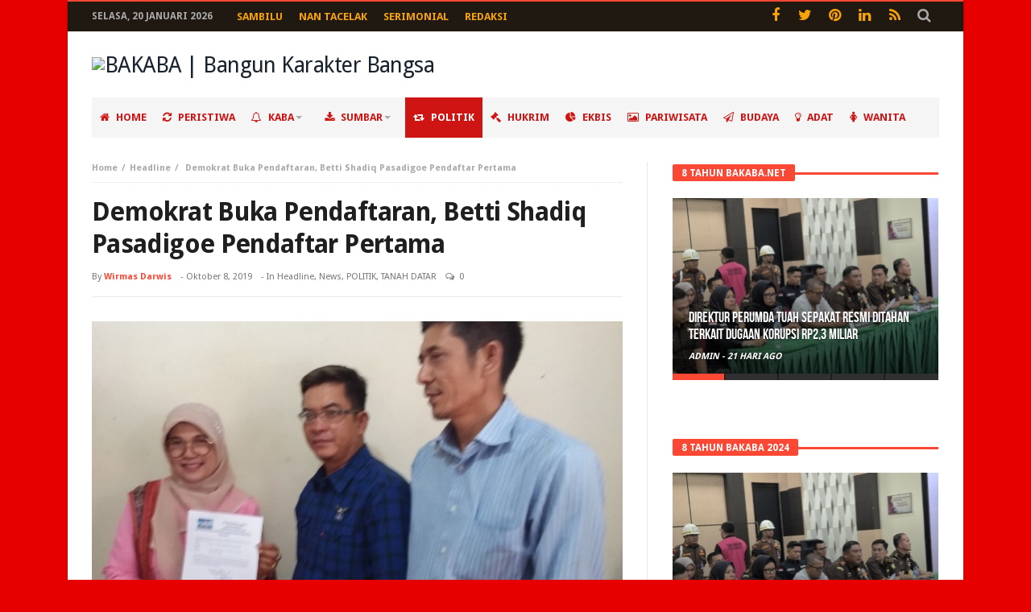

--- FILE ---
content_type: text/html; charset=UTF-8
request_url: https://bakaba.net/demokrat-buka-pendaftaran-betti-shadiq-pasadigoe-pendaftar-pertama/
body_size: 17619
content:
<!DOCTYPE html>
<html lang="id" prefix="og: http://ogp.me/ns#">
<head>
<script data-ad-client="ca-pub-1234744122855897" async src="https://pagead2.googlesyndication.com/pagead/js/adsbygoogle.js"></script>
<meta charset="UTF-8">
<meta name="viewport" content="width=device-width, initial-scale=1.0">
<meta http-equiv="X-UA-Compatible" content="IE=edge,chrome=1">
<link rel="profile" href="http://gmpg.org/xfn/11">
<link rel="pingback" href="">
<title>Demokrat Buka Pendaftaran, Betti Shadiq Pasadigoe Pendaftar Pertama &#8211; BAKABA | Bangun Karakter Bangsa</title>
<meta name='robots' content='max-image-preview:large' />
	<style>img:is([sizes="auto" i], [sizes^="auto," i]) { contain-intrinsic-size: 3000px 1500px }</style>
	<link rel='dns-prefetch' href='//www.googletagmanager.com' />
<link rel='dns-prefetch' href='//fonts.googleapis.com' />
<link rel='dns-prefetch' href='//pagead2.googlesyndication.com' />
<script type="text/javascript">
/* <![CDATA[ */
window._wpemojiSettings = {"baseUrl":"https:\/\/s.w.org\/images\/core\/emoji\/16.0.1\/72x72\/","ext":".png","svgUrl":"https:\/\/s.w.org\/images\/core\/emoji\/16.0.1\/svg\/","svgExt":".svg","source":{"concatemoji":"https:\/\/bakaba.net\/wp-includes\/js\/wp-emoji-release.min.js"}};
/*! This file is auto-generated */
!function(s,n){var o,i,e;function c(e){try{var t={supportTests:e,timestamp:(new Date).valueOf()};sessionStorage.setItem(o,JSON.stringify(t))}catch(e){}}function p(e,t,n){e.clearRect(0,0,e.canvas.width,e.canvas.height),e.fillText(t,0,0);var t=new Uint32Array(e.getImageData(0,0,e.canvas.width,e.canvas.height).data),a=(e.clearRect(0,0,e.canvas.width,e.canvas.height),e.fillText(n,0,0),new Uint32Array(e.getImageData(0,0,e.canvas.width,e.canvas.height).data));return t.every(function(e,t){return e===a[t]})}function u(e,t){e.clearRect(0,0,e.canvas.width,e.canvas.height),e.fillText(t,0,0);for(var n=e.getImageData(16,16,1,1),a=0;a<n.data.length;a++)if(0!==n.data[a])return!1;return!0}function f(e,t,n,a){switch(t){case"flag":return n(e,"\ud83c\udff3\ufe0f\u200d\u26a7\ufe0f","\ud83c\udff3\ufe0f\u200b\u26a7\ufe0f")?!1:!n(e,"\ud83c\udde8\ud83c\uddf6","\ud83c\udde8\u200b\ud83c\uddf6")&&!n(e,"\ud83c\udff4\udb40\udc67\udb40\udc62\udb40\udc65\udb40\udc6e\udb40\udc67\udb40\udc7f","\ud83c\udff4\u200b\udb40\udc67\u200b\udb40\udc62\u200b\udb40\udc65\u200b\udb40\udc6e\u200b\udb40\udc67\u200b\udb40\udc7f");case"emoji":return!a(e,"\ud83e\udedf")}return!1}function g(e,t,n,a){var r="undefined"!=typeof WorkerGlobalScope&&self instanceof WorkerGlobalScope?new OffscreenCanvas(300,150):s.createElement("canvas"),o=r.getContext("2d",{willReadFrequently:!0}),i=(o.textBaseline="top",o.font="600 32px Arial",{});return e.forEach(function(e){i[e]=t(o,e,n,a)}),i}function t(e){var t=s.createElement("script");t.src=e,t.defer=!0,s.head.appendChild(t)}"undefined"!=typeof Promise&&(o="wpEmojiSettingsSupports",i=["flag","emoji"],n.supports={everything:!0,everythingExceptFlag:!0},e=new Promise(function(e){s.addEventListener("DOMContentLoaded",e,{once:!0})}),new Promise(function(t){var n=function(){try{var e=JSON.parse(sessionStorage.getItem(o));if("object"==typeof e&&"number"==typeof e.timestamp&&(new Date).valueOf()<e.timestamp+604800&&"object"==typeof e.supportTests)return e.supportTests}catch(e){}return null}();if(!n){if("undefined"!=typeof Worker&&"undefined"!=typeof OffscreenCanvas&&"undefined"!=typeof URL&&URL.createObjectURL&&"undefined"!=typeof Blob)try{var e="postMessage("+g.toString()+"("+[JSON.stringify(i),f.toString(),p.toString(),u.toString()].join(",")+"));",a=new Blob([e],{type:"text/javascript"}),r=new Worker(URL.createObjectURL(a),{name:"wpTestEmojiSupports"});return void(r.onmessage=function(e){c(n=e.data),r.terminate(),t(n)})}catch(e){}c(n=g(i,f,p,u))}t(n)}).then(function(e){for(var t in e)n.supports[t]=e[t],n.supports.everything=n.supports.everything&&n.supports[t],"flag"!==t&&(n.supports.everythingExceptFlag=n.supports.everythingExceptFlag&&n.supports[t]);n.supports.everythingExceptFlag=n.supports.everythingExceptFlag&&!n.supports.flag,n.DOMReady=!1,n.readyCallback=function(){n.DOMReady=!0}}).then(function(){return e}).then(function(){var e;n.supports.everything||(n.readyCallback(),(e=n.source||{}).concatemoji?t(e.concatemoji):e.wpemoji&&e.twemoji&&(t(e.twemoji),t(e.wpemoji)))}))}((window,document),window._wpemojiSettings);
/* ]]> */
</script>
<style id='wp-emoji-styles-inline-css' type='text/css'>

	img.wp-smiley, img.emoji {
		display: inline !important;
		border: none !important;
		box-shadow: none !important;
		height: 1em !important;
		width: 1em !important;
		margin: 0 0.07em !important;
		vertical-align: -0.1em !important;
		background: none !important;
		padding: 0 !important;
	}
</style>
<link rel='stylesheet' id='wp-block-library-css' href='https://bakaba.net/wp-includes/css/dist/block-library/style.min.css' type='text/css' media='all' />
<style id='classic-theme-styles-inline-css' type='text/css'>
/*! This file is auto-generated */
.wp-block-button__link{color:#fff;background-color:#32373c;border-radius:9999px;box-shadow:none;text-decoration:none;padding:calc(.667em + 2px) calc(1.333em + 2px);font-size:1.125em}.wp-block-file__button{background:#32373c;color:#fff;text-decoration:none}
</style>
<style id='pdfemb-pdf-embedder-viewer-style-inline-css' type='text/css'>
.wp-block-pdfemb-pdf-embedder-viewer{max-width:none}

</style>
<style id='global-styles-inline-css' type='text/css'>
:root{--wp--preset--aspect-ratio--square: 1;--wp--preset--aspect-ratio--4-3: 4/3;--wp--preset--aspect-ratio--3-4: 3/4;--wp--preset--aspect-ratio--3-2: 3/2;--wp--preset--aspect-ratio--2-3: 2/3;--wp--preset--aspect-ratio--16-9: 16/9;--wp--preset--aspect-ratio--9-16: 9/16;--wp--preset--color--black: #000000;--wp--preset--color--cyan-bluish-gray: #abb8c3;--wp--preset--color--white: #ffffff;--wp--preset--color--pale-pink: #f78da7;--wp--preset--color--vivid-red: #cf2e2e;--wp--preset--color--luminous-vivid-orange: #ff6900;--wp--preset--color--luminous-vivid-amber: #fcb900;--wp--preset--color--light-green-cyan: #7bdcb5;--wp--preset--color--vivid-green-cyan: #00d084;--wp--preset--color--pale-cyan-blue: #8ed1fc;--wp--preset--color--vivid-cyan-blue: #0693e3;--wp--preset--color--vivid-purple: #9b51e0;--wp--preset--gradient--vivid-cyan-blue-to-vivid-purple: linear-gradient(135deg,rgba(6,147,227,1) 0%,rgb(155,81,224) 100%);--wp--preset--gradient--light-green-cyan-to-vivid-green-cyan: linear-gradient(135deg,rgb(122,220,180) 0%,rgb(0,208,130) 100%);--wp--preset--gradient--luminous-vivid-amber-to-luminous-vivid-orange: linear-gradient(135deg,rgba(252,185,0,1) 0%,rgba(255,105,0,1) 100%);--wp--preset--gradient--luminous-vivid-orange-to-vivid-red: linear-gradient(135deg,rgba(255,105,0,1) 0%,rgb(207,46,46) 100%);--wp--preset--gradient--very-light-gray-to-cyan-bluish-gray: linear-gradient(135deg,rgb(238,238,238) 0%,rgb(169,184,195) 100%);--wp--preset--gradient--cool-to-warm-spectrum: linear-gradient(135deg,rgb(74,234,220) 0%,rgb(151,120,209) 20%,rgb(207,42,186) 40%,rgb(238,44,130) 60%,rgb(251,105,98) 80%,rgb(254,248,76) 100%);--wp--preset--gradient--blush-light-purple: linear-gradient(135deg,rgb(255,206,236) 0%,rgb(152,150,240) 100%);--wp--preset--gradient--blush-bordeaux: linear-gradient(135deg,rgb(254,205,165) 0%,rgb(254,45,45) 50%,rgb(107,0,62) 100%);--wp--preset--gradient--luminous-dusk: linear-gradient(135deg,rgb(255,203,112) 0%,rgb(199,81,192) 50%,rgb(65,88,208) 100%);--wp--preset--gradient--pale-ocean: linear-gradient(135deg,rgb(255,245,203) 0%,rgb(182,227,212) 50%,rgb(51,167,181) 100%);--wp--preset--gradient--electric-grass: linear-gradient(135deg,rgb(202,248,128) 0%,rgb(113,206,126) 100%);--wp--preset--gradient--midnight: linear-gradient(135deg,rgb(2,3,129) 0%,rgb(40,116,252) 100%);--wp--preset--font-size--small: 13px;--wp--preset--font-size--medium: 20px;--wp--preset--font-size--large: 36px;--wp--preset--font-size--x-large: 42px;--wp--preset--spacing--20: 0.44rem;--wp--preset--spacing--30: 0.67rem;--wp--preset--spacing--40: 1rem;--wp--preset--spacing--50: 1.5rem;--wp--preset--spacing--60: 2.25rem;--wp--preset--spacing--70: 3.38rem;--wp--preset--spacing--80: 5.06rem;--wp--preset--shadow--natural: 6px 6px 9px rgba(0, 0, 0, 0.2);--wp--preset--shadow--deep: 12px 12px 50px rgba(0, 0, 0, 0.4);--wp--preset--shadow--sharp: 6px 6px 0px rgba(0, 0, 0, 0.2);--wp--preset--shadow--outlined: 6px 6px 0px -3px rgba(255, 255, 255, 1), 6px 6px rgba(0, 0, 0, 1);--wp--preset--shadow--crisp: 6px 6px 0px rgba(0, 0, 0, 1);}:where(.is-layout-flex){gap: 0.5em;}:where(.is-layout-grid){gap: 0.5em;}body .is-layout-flex{display: flex;}.is-layout-flex{flex-wrap: wrap;align-items: center;}.is-layout-flex > :is(*, div){margin: 0;}body .is-layout-grid{display: grid;}.is-layout-grid > :is(*, div){margin: 0;}:where(.wp-block-columns.is-layout-flex){gap: 2em;}:where(.wp-block-columns.is-layout-grid){gap: 2em;}:where(.wp-block-post-template.is-layout-flex){gap: 1.25em;}:where(.wp-block-post-template.is-layout-grid){gap: 1.25em;}.has-black-color{color: var(--wp--preset--color--black) !important;}.has-cyan-bluish-gray-color{color: var(--wp--preset--color--cyan-bluish-gray) !important;}.has-white-color{color: var(--wp--preset--color--white) !important;}.has-pale-pink-color{color: var(--wp--preset--color--pale-pink) !important;}.has-vivid-red-color{color: var(--wp--preset--color--vivid-red) !important;}.has-luminous-vivid-orange-color{color: var(--wp--preset--color--luminous-vivid-orange) !important;}.has-luminous-vivid-amber-color{color: var(--wp--preset--color--luminous-vivid-amber) !important;}.has-light-green-cyan-color{color: var(--wp--preset--color--light-green-cyan) !important;}.has-vivid-green-cyan-color{color: var(--wp--preset--color--vivid-green-cyan) !important;}.has-pale-cyan-blue-color{color: var(--wp--preset--color--pale-cyan-blue) !important;}.has-vivid-cyan-blue-color{color: var(--wp--preset--color--vivid-cyan-blue) !important;}.has-vivid-purple-color{color: var(--wp--preset--color--vivid-purple) !important;}.has-black-background-color{background-color: var(--wp--preset--color--black) !important;}.has-cyan-bluish-gray-background-color{background-color: var(--wp--preset--color--cyan-bluish-gray) !important;}.has-white-background-color{background-color: var(--wp--preset--color--white) !important;}.has-pale-pink-background-color{background-color: var(--wp--preset--color--pale-pink) !important;}.has-vivid-red-background-color{background-color: var(--wp--preset--color--vivid-red) !important;}.has-luminous-vivid-orange-background-color{background-color: var(--wp--preset--color--luminous-vivid-orange) !important;}.has-luminous-vivid-amber-background-color{background-color: var(--wp--preset--color--luminous-vivid-amber) !important;}.has-light-green-cyan-background-color{background-color: var(--wp--preset--color--light-green-cyan) !important;}.has-vivid-green-cyan-background-color{background-color: var(--wp--preset--color--vivid-green-cyan) !important;}.has-pale-cyan-blue-background-color{background-color: var(--wp--preset--color--pale-cyan-blue) !important;}.has-vivid-cyan-blue-background-color{background-color: var(--wp--preset--color--vivid-cyan-blue) !important;}.has-vivid-purple-background-color{background-color: var(--wp--preset--color--vivid-purple) !important;}.has-black-border-color{border-color: var(--wp--preset--color--black) !important;}.has-cyan-bluish-gray-border-color{border-color: var(--wp--preset--color--cyan-bluish-gray) !important;}.has-white-border-color{border-color: var(--wp--preset--color--white) !important;}.has-pale-pink-border-color{border-color: var(--wp--preset--color--pale-pink) !important;}.has-vivid-red-border-color{border-color: var(--wp--preset--color--vivid-red) !important;}.has-luminous-vivid-orange-border-color{border-color: var(--wp--preset--color--luminous-vivid-orange) !important;}.has-luminous-vivid-amber-border-color{border-color: var(--wp--preset--color--luminous-vivid-amber) !important;}.has-light-green-cyan-border-color{border-color: var(--wp--preset--color--light-green-cyan) !important;}.has-vivid-green-cyan-border-color{border-color: var(--wp--preset--color--vivid-green-cyan) !important;}.has-pale-cyan-blue-border-color{border-color: var(--wp--preset--color--pale-cyan-blue) !important;}.has-vivid-cyan-blue-border-color{border-color: var(--wp--preset--color--vivid-cyan-blue) !important;}.has-vivid-purple-border-color{border-color: var(--wp--preset--color--vivid-purple) !important;}.has-vivid-cyan-blue-to-vivid-purple-gradient-background{background: var(--wp--preset--gradient--vivid-cyan-blue-to-vivid-purple) !important;}.has-light-green-cyan-to-vivid-green-cyan-gradient-background{background: var(--wp--preset--gradient--light-green-cyan-to-vivid-green-cyan) !important;}.has-luminous-vivid-amber-to-luminous-vivid-orange-gradient-background{background: var(--wp--preset--gradient--luminous-vivid-amber-to-luminous-vivid-orange) !important;}.has-luminous-vivid-orange-to-vivid-red-gradient-background{background: var(--wp--preset--gradient--luminous-vivid-orange-to-vivid-red) !important;}.has-very-light-gray-to-cyan-bluish-gray-gradient-background{background: var(--wp--preset--gradient--very-light-gray-to-cyan-bluish-gray) !important;}.has-cool-to-warm-spectrum-gradient-background{background: var(--wp--preset--gradient--cool-to-warm-spectrum) !important;}.has-blush-light-purple-gradient-background{background: var(--wp--preset--gradient--blush-light-purple) !important;}.has-blush-bordeaux-gradient-background{background: var(--wp--preset--gradient--blush-bordeaux) !important;}.has-luminous-dusk-gradient-background{background: var(--wp--preset--gradient--luminous-dusk) !important;}.has-pale-ocean-gradient-background{background: var(--wp--preset--gradient--pale-ocean) !important;}.has-electric-grass-gradient-background{background: var(--wp--preset--gradient--electric-grass) !important;}.has-midnight-gradient-background{background: var(--wp--preset--gradient--midnight) !important;}.has-small-font-size{font-size: var(--wp--preset--font-size--small) !important;}.has-medium-font-size{font-size: var(--wp--preset--font-size--medium) !important;}.has-large-font-size{font-size: var(--wp--preset--font-size--large) !important;}.has-x-large-font-size{font-size: var(--wp--preset--font-size--x-large) !important;}
:where(.wp-block-post-template.is-layout-flex){gap: 1.25em;}:where(.wp-block-post-template.is-layout-grid){gap: 1.25em;}
:where(.wp-block-columns.is-layout-flex){gap: 2em;}:where(.wp-block-columns.is-layout-grid){gap: 2em;}
:root :where(.wp-block-pullquote){font-size: 1.5em;line-height: 1.6;}
</style>
<link rel='stylesheet' id='slick-css' href='https://bakaba.net/wp-content/plugins/widget-post-slider/assets/css/slick.css' type='text/css' media='all' />
<link rel='stylesheet' id='font-awesome-css-css' href='https://bakaba.net/wp-content/plugins/widget-post-slider/assets/css/font-awesome.min.css' type='text/css' media='all' />
<link rel='stylesheet' id='widget-post-slider-style-css' href='https://bakaba.net/wp-content/plugins/widget-post-slider/assets/css/style.css' type='text/css' media='all' />
<link rel='stylesheet' id='bd-min-css' href='https://bakaba.net/wp-content/themes/magic-mag/css/min.css' type='text/css' media='screen' />
<link rel='stylesheet' id='bd-style-css' href='https://bakaba.net/wp-content/themes/magic-mag/style.css' type='text/css' media='screen' />
<link rel='stylesheet' id='bdayhFontAwesome-css' href='https://bakaba.net/wp-content/themes/magic-mag/css/fontawesome/css/font-awesome.min.css' type='text/css' media='all' />
<link crossorigin="anonymous" rel='stylesheet' id='BD-GOOGLE-css' href='https://fonts.googleapis.com/css?family=Open+Sans%3A400italic%2C400%2C500%2C600%2C700%7COswald%3A400%2C700&#038;subset=latin%2Ccyrillic-ext%2Cgreek-ext%2Cgreek%2Cvietnamese%2Clatin-ext%2Ccyrillic' type='text/css' media='all' />
<link crossorigin="anonymous" rel='stylesheet' id='Droid+Sans-css' href='https://fonts.googleapis.com/css?family=Droid+Sans%3Aregular%2C700' type='text/css' media='all' />
<script type="text/javascript" id="jquery-core-js-extra">
/* <![CDATA[ */
var bd_script = {"post_id":"8259","ajaxurl":"https:\/\/bakaba.net\/wp-admin\/admin-ajax.php"};
/* ]]> */
</script>
<script type="text/javascript" src="https://bakaba.net/wp-includes/js/jquery/jquery.min.js" id="jquery-core-js"></script>
<script type="text/javascript" src="https://bakaba.net/wp-includes/js/jquery/jquery-migrate.min.js" id="jquery-migrate-js"></script>
<script type="text/javascript" src="https://bakaba.net/wp-content/plugins/wp-retina-2x/app/picturefill.min.js" id="wr2x-picturefill-js-js"></script>

<!-- Potongan tag Google (gtag.js) ditambahkan oleh Site Kit -->
<!-- Snippet Google Analytics telah ditambahkan oleh Site Kit -->
<script type="text/javascript" src="https://www.googletagmanager.com/gtag/js?id=GT-PJS7K6S" id="google_gtagjs-js" async></script>
<script type="text/javascript" id="google_gtagjs-js-after">
/* <![CDATA[ */
window.dataLayer = window.dataLayer || [];function gtag(){dataLayer.push(arguments);}
gtag("set","linker",{"domains":["bakaba.net"]});
gtag("js", new Date());
gtag("set", "developer_id.dZTNiMT", true);
gtag("config", "GT-PJS7K6S");
 window._googlesitekit = window._googlesitekit || {}; window._googlesitekit.throttledEvents = []; window._googlesitekit.gtagEvent = (name, data) => { var key = JSON.stringify( { name, data } ); if ( !! window._googlesitekit.throttledEvents[ key ] ) { return; } window._googlesitekit.throttledEvents[ key ] = true; setTimeout( () => { delete window._googlesitekit.throttledEvents[ key ]; }, 5 ); gtag( "event", name, { ...data, event_source: "site-kit" } ); }; 
/* ]]> */
</script>
<link rel="https://api.w.org/" href="https://bakaba.net/wp-json/" /><link rel="alternate" title="JSON" type="application/json" href="https://bakaba.net/wp-json/wp/v2/posts/8259" /><meta name="generator" content="WordPress 6.8.3" />
<link rel="canonical" href="https://bakaba.net/demokrat-buka-pendaftaran-betti-shadiq-pasadigoe-pendaftar-pertama/" />
<link rel='shortlink' href='https://bakaba.net/?p=8259' />
<link rel="alternate" title="oEmbed (JSON)" type="application/json+oembed" href="https://bakaba.net/wp-json/oembed/1.0/embed?url=https%3A%2F%2Fbakaba.net%2Fdemokrat-buka-pendaftaran-betti-shadiq-pasadigoe-pendaftar-pertama%2F" />
<link rel="alternate" title="oEmbed (XML)" type="text/xml+oembed" href="https://bakaba.net/wp-json/oembed/1.0/embed?url=https%3A%2F%2Fbakaba.net%2Fdemokrat-buka-pendaftaran-betti-shadiq-pasadigoe-pendaftar-pertama%2F&#038;format=xml" />
<meta name="generator" content="Site Kit by Google 1.170.0" /><!-- Metadata generated with the Open Graph Protocol Framework plugin 2.0.0 - https://wordpress.org/plugins/open-graph-protocol-framework/ - https://www.itthinx.com/plugins/open-graph-protocol/ --><meta property="og:title" content="Demokrat Buka Pendaftaran, Betti Shadiq Pasadigoe Pendaftar Pertama" />
<meta property="og:locale" content="id_ID" />
<meta property="og:type" content="article" />
<meta property="og:image" content="https://bakaba.net/wp-content/uploads/2019/10/PicsArt_10-08-02.34.57.jpg" />
<meta property="og:image:url" content="https://bakaba.net/wp-content/uploads/2019/10/PicsArt_10-08-02.34.57.jpg" />
<meta property="og:image:secure_url" content="https://bakaba.net/wp-content/uploads/2019/10/PicsArt_10-08-02.34.57.jpg" />
<meta property="og:image:width" content="600" />
<meta property="og:image:height" content="465" />
<meta property="og:url" content="https://bakaba.net/demokrat-buka-pendaftaran-betti-shadiq-pasadigoe-pendaftar-pertama/" />
<meta property="og:site_name" content="BAKABA | Bangun Karakter Bangsa" />
<meta property="og:description" content="BATUSANGKAR, bakaba.net—Betti Shadiq Pasadigoe, SE, Ak, MM merupakan orang pertama yang mengambil formulir dan mendaftar ke DPC Partai Demokrat Tanah Datar di &hellip;" />
<link rel="shortcut icon" href="http://bakaba.net/wp-content/uploads/2017/03/icon-2.png" type="image/x-icon" />
<link rel="apple-touch-icon-precomposed" href="http://bakaba.net/wp-content/uploads/2017/03/icon-2.png" />
<link rel="apple-touch-icon-precomposed" sizes="114x114" href="http://bakaba.net/wp-content/uploads/2017/03/icon-2.png" />
<link rel="apple-touch-icon-precomposed" sizes="72x72" href="http://bakaba.net/wp-content/uploads/2017/03/icon-2.png" />
<link rel="apple-touch-icon-precomposed" sizes="144x144" href="http://bakaba.net/wp-content/uploads/2017/03/icon-2.png" />
<style type="text/css" media='screen'>
body {background-color:#e60000;}
.home-boxes .box-home .ws-post-sec .entry-title, .box-scrolling .entry-title, .box-news-gallery .post.ws-post-first .ws-meta h3.entry-title, .more-news-box .entry-title{color :#572626; }
#topbar.topbar, #top-menu ul ul, #top-menu ul li ul li:hover > a, .top-search button:hover, .top-search .search-btn.active, .top-search .search-dropdown, .top-search .search-btn:hover {background-color:#1f1911;} 
#top-menu ul li.menu-item-has-children ul:before, .top-search .search-dropdown:before { border : none !important }#topbar.topbar a {color:#f7a308;} 
#topbar.topbar a:hover, #top-menu ul > li:hover > a {color:#d126d1;} 
.primary-menu ul#menu-primary > li > a, .primary-menu ul#menu-primary > li > a > i {color:#cf1414;} 
.primary-menu ul#menu-primary > li.current-menu-parent.menu-item-has-children > a:after, .primary-menu ul#menu-primary > li.current-menu-item.menu-item-has-children > a:after, .primary-menu ul#menu-primary > li.current_page_item.menu-item-has-children > a:after, .primary-menu ul#menu-primary > li.current-menu-ancestor.menu-item-has-children > a:after, nav.navigation.primary-menu-dark .primary-menu ul#menu-primary > li.menu-item-has-children > a:after { border-top-color :#cf1414; }.primary-menu ul#menu-primary > li:hover > a, .primary-menu ul#menu-primary > li:hover > a i {color:#ffffff;} 
nav.navigation.primary-menu-dark .primary-menu ul#menu-primary > li.menu-item-has-children:hover > a:after, .primary-menu ul#menu-primary > li.menu-item-has-children:hover > a:after { border-top-color :#ffffff; }.primary-menu ul#menu-primary > li.current-menu-parent i, .primary-menu ul#menu-primary > li.current-menu-ancestor i, .primary-menu ul#menu-primary > li.current-menu-item i, .primary-menu ul#menu-primary > li.current_page_item i, .primary-menu ul#menu-primary > li.current-menu-parent > a, .primary-menu ul#menu-primary > li.current-menu-ancestor > a, .primary-menu ul#menu-primary > li.current-menu-item > a, .primary-menu ul#menu-primary > li.current_page_item > a {color:#ffffff;} 
.primary-menu ul#menu-primary > li:hover, .primary-menu ul#menu-primary > li:hover > a, .primary-menu ul#menu-primary > li.current-menu-parent, .primary-menu ul#menu-primary > li.current-menu-ancestor, .primary-menu ul#menu-primary > li.current-menu-item, .primary-menu ul#menu-primary > li.current_page_item {background:#cf1414;} 
</style><!--[if lt IE 9]><script src="https://html5shim.googlecode.com/svn/trunk/html5.js"></script><![endif]-->
<!-- Meta tag Google AdSense ditambahkan oleh Site Kit -->
<meta name="google-adsense-platform-account" content="ca-host-pub-2644536267352236">
<meta name="google-adsense-platform-domain" content="sitekit.withgoogle.com">
<!-- Akhir tag meta Google AdSense yang ditambahkan oleh Site Kit -->
<link rel="amphtml" href="https://bakaba.net/demokrat-buka-pendaftaran-betti-shadiq-pasadigoe-pendaftar-pertama/amp/">
<!-- Snippet Google AdSense telah ditambahkan oleh Site Kit -->
<script type="text/javascript" async="async" src="https://pagead2.googlesyndication.com/pagead/js/adsbygoogle.js?client=ca-pub-5846254167251992&amp;host=ca-host-pub-2644536267352236" crossorigin="anonymous"></script>

<!-- Snippet Google AdSense penutup telah ditambahkan oleh Site Kit -->
</head>

<body id="top" class="wp-singular post-template-default single single-post postid-8259 single-format-standard wp-theme-magic-mag singular bakaba-|-bangun-karakter-bangsa bd on-lightbox sticky-nav-on">

<div class="page-outer">
    <div class="bg-cover"></div>

    
<div id="page" class=" boxed ">
    <div class="inner-wrapper">

            <div id="topbar" class="topbar top-dark">
        <div class="bdayh-wrap">
            <div class="bdayh-inner">

                <span class="today-date"> Selasa,  20 Januari 2026</span>
                                    <div id="top-menu-mob" class="top-menu-mob">
                        <div class="top-mob-btn">
                            <i class="fa fa-bars"></i>
                        </div><!-- .top-mob-btn -->

                        <div class="top-menu-drop">
                            <div class="top-menu-drop-content">

                                                                    <div class="menu-top-menu-container"><ul id="menu-top-menu" class="nav-menu"><li id="menu-item-316" class="menu-item menu-item-type-taxonomy menu-item-object-category menu-item-316"><a href="https://bakaba.net/category/sambilu/">Sambilu</a></li>
<li id="menu-item-317" class="menu-item menu-item-type-taxonomy menu-item-object-category menu-item-317"><a href="https://bakaba.net/category/nan-tacelak/">Nan Tacelak</a></li>
<li id="menu-item-318" class="menu-item menu-item-type-taxonomy menu-item-object-category menu-item-318"><a href="https://bakaba.net/category/serimonial/">Serimonial</a></li>
<li id="menu-item-746" class="menu-item menu-item-type-custom menu-item-object-custom menu-item-746"><a href="http://bakaba.net/439-2/">Redaksi</a></li>
</ul></div>                                
                            </div><!-- .top-menu-drop-content -->
                        </div><!-- .top-menu-drop -->

                    </div><!-- .top-menu-mob -->

                    <div class="top-menu" id="top-menu">
                                                    <div class="menu-top-menu-container"><ul id="menu-top-menu-1" class="nav-menu"><li class="menu-item menu-item-type-taxonomy menu-item-object-category menu-item-316"><a href="https://bakaba.net/category/sambilu/">Sambilu</a></li>
<li class="menu-item menu-item-type-taxonomy menu-item-object-category menu-item-317"><a href="https://bakaba.net/category/nan-tacelak/">Nan Tacelak</a></li>
<li class="menu-item menu-item-type-taxonomy menu-item-object-category menu-item-318"><a href="https://bakaba.net/category/serimonial/">Serimonial</a></li>
<li class="menu-item menu-item-type-custom menu-item-object-custom menu-item-746"><a href="http://bakaba.net/439-2/">Redaksi</a></li>
</ul></div>                        
                    </div><!-- .top-menu -->
                
                                

                                    <div class="top-search">
                        <div class="search-btn">
                            <i class="fa fa-search"></i>
                        </div><!-- .search-btn -->

                        <div class="search-dropdown">
                            <div class="top-search-content">
                                        <form role="search" method="get" class="search-form" action="https://bakaba.net/">
            <button><i class='fa fa-search'></i></button>
            <input type="search" class="search-field search-live" id="s-header" placeholder="Search" value="" name="s"  />
        </form>
                                </div>
                        </div><!-- .search-dropdown -->
                    </div><!-- .top-search -->

                                <div class="social-icons icon-size-25">
<a class=" si-facebook" title="Facebook" href="https://www.facebook.com/bakaba.online/" target="_blank"><i class="fa fa-facebook"></i></a>
<a class=" si-twitter" title="Twitter" href="#" target="_blank"><i class="fa fa-twitter"></i></a>
<a class=" si-pinterest" title="Pinterest" href="#" target="_blank"><i class="fa fa-pinterest"></i></a>
<a class=" si-linkedin" title="LinkedIn" href="#" target="_blank"><i class="fa fa-linkedin"></i></a>
<a class=" si-rss" title="Rss" href="#" target="_blank"><i class="fa fa-rss"></i></a>
</div>            </div><!-- .bdayh-inner -->
        </div><!-- .bdayh-wrap -->
    </div><!-- #topbar -->
    
    <header id="header" class="logo-left" role="banner">
        <div class="bdayh-wrap">
            <div class="bdayh-inner">
                
                
    <div class="logo" style="margin:auto auto auto auto">
        <h2 class="site-title">                                <a href="https://bakaba.net/" rel="home">
                <img src="http://bakaba.net/wp-content/uploads/2017/01/bakaba.jpg" alt="BAKABA | Bangun Karakter Bangsa" />
            </a>
                        </h2>    </div><!-- End Logo -->
                <div id="header-ads" class="header-ads">
            
                <a href="" title="" target="_blank">
                    <img src="http://bakaba.net/wp-content/uploads/2017/03/File-Iklan.jpg" alt="" />
                </a>

                    </div>
            </div><!-- .bdayh-inner -->
        </div><!-- .bdayh-wrap -->
    </header><div class="cf"></div><!-- #header -->

    <nav id="navigation" class="navigation primary-menu-light">

        <div class="bdayh-wrap">
            <div class="bdayh-inner">
                <div id="nav-menu" class="nav-menu">
                    <div class="primary-menu">
                        
                                                            <a class="nav-logo" title="BAKABA | Bangun Karakter Bangsa" href="https://bakaba.net/">
                                    <img src="http://bakaba.net/wp-content/uploads/2017/03/bakaba-2.jpg" width="195" height="50" alt="BAKABA | Bangun Karakter Bangsa">
                                </a>
                            
                            <div class="menu-main-menu-container"><ul id="menu-primary" class=""><li id="menu-item-14" class=" menu-item menu-item-type-custom menu-item-object-custom menu-item-home bd_depth- bd_menu_item " ><a href="http://bakaba.net/"> <i class="fa fa fa-home"></i> <span class="menu-label" style="" >HOME</span></a>
<li id="menu-item-1797" class=" menu-item menu-item-type-taxonomy menu-item-object-category bd_depth- bd_menu_item " ><a href="https://bakaba.net/category/peristiwa/"> <i class="fa fa fa-refresh"></i> <span class="menu-label" style="" >PERISTIWA</span></a>
<li id="menu-item-304" class=" menu-item menu-item-type-taxonomy menu-item-object-category menu-item-has-children menu-item--parent bd_depth- bd_menu_item " ><a href="https://bakaba.net/category/kaba/"> <i class="fa fa fa-bell-o"></i> <span class="menu-label" style="" >KABA</span></a>

<ul class="bd_none sub-menu">
<li id="menu-item-305" class=" menu-item menu-item-type-taxonomy menu-item-object-category bd_depth-  " ><a href="https://bakaba.net/category/kaba/kaba-nagari/"> <i class="fa fa fa-bookmark-o"></i> <span class="menu-label" style="" >KABA NAGARI</span></a>
<li id="menu-item-306" class=" menu-item menu-item-type-taxonomy menu-item-object-category bd_depth-  " ><a href="https://bakaba.net/category/kaba/kaba-rantau/"> <i class="fa fa fa-bookmark"></i> <span class="menu-label" style="" >KABA RANTAU</span></a>
<li id="menu-item-312" class=" menu-item menu-item-type-taxonomy menu-item-object-category bd_depth-  " ><a href="https://bakaba.net/category/kaba/kaba-pendidikan/"> <i class="fa fa fa-graduation-cap"></i> <span class="menu-label" style="" >KABA PENDIDIKAN</span></a>
<li id="menu-item-913" class=" menu-item menu-item-type-taxonomy menu-item-object-category bd_depth-  " ><a href="https://bakaba.net/category/kaba/kaba-wisata/"> <i class="fa fa fa-taxi"></i> <span class="menu-label" style="" >KABA WISATA</span></a>
</ul>  
<li id="menu-item-27" class=" menu-item menu-item-type-taxonomy menu-item-object-category current-post-ancestor menu-item-has-children menu-item--parent bd_depth- bd_menu_item " ><a href="https://bakaba.net/category/sumbar/"> <i class="fa fa fa-download"></i> <span class="menu-label" style="" >SUMBAR</span></a>

<ul class="bd_none sub-menu">
<li id="menu-item-32" class=" menu-item menu-item-type-taxonomy menu-item-object-category bd_depth-  " ><a href="https://bakaba.net/category/sumbar/padang/"> <i class="fa fa fa-stumbleupon"></i> <span class="menu-label" style="" >PADANG</span></a>
<li id="menu-item-28" class=" menu-item menu-item-type-taxonomy menu-item-object-category bd_depth-  " ><a href="https://bakaba.net/category/sumbar/agam/"> <i class="fa fa fa-bell-o"></i> <span class="menu-label" style="" >AGAM</span></a>
<li id="menu-item-29" class=" menu-item menu-item-type-taxonomy menu-item-object-category bd_depth-  " ><a href="https://bakaba.net/category/sumbar/bukittinggi/"> <i class="fa fa fa-history"></i> <span class="menu-label" style="" >BUKITTINGGI</span></a>
<li id="menu-item-31" class=" menu-item menu-item-type-taxonomy menu-item-object-category bd_depth-  " ><a href="https://bakaba.net/category/sumbar/limapuluh-kota/"> <i class="fa fa fa-ioxhost"></i> <span class="menu-label" style="" >LIMAPULUH KOTA</span></a>
<li id="menu-item-342" class=" menu-item menu-item-type-taxonomy menu-item-object-category bd_depth-  " ><a href="https://bakaba.net/category/sumbar/payakumbuh/"> <i class="fa fa fa-flag"></i> <span class="menu-label" style="" >PAYAKUMBUH</span></a>
<li id="menu-item-346" class=" menu-item menu-item-type-taxonomy menu-item-object-category current-post-ancestor current-menu-parent current-post-parent bd_depth-  " ><a href="https://bakaba.net/category/sumbar/tanah-datar/"> <i class="fa fa fa-level-down"></i> <span class="menu-label" style="" >TANAH DATAR</span></a>
<li id="menu-item-33" class=" menu-item menu-item-type-taxonomy menu-item-object-category bd_depth-  " ><a href="https://bakaba.net/category/sumbar/padang-panjang/"> <i class="fa fa fa-bullhorn"></i> <span class="menu-label" style="" >PADANG PANJANG</span></a>
<li id="menu-item-30" class=" menu-item menu-item-type-taxonomy menu-item-object-category bd_depth-  " ><a href="https://bakaba.net/category/sumbar/dharmasraya/"> <i class="fa fa fa-puzzle-piece"></i> <span class="menu-label" style="" >DHARMASRAYA</span></a>
<li id="menu-item-345" class=" menu-item menu-item-type-taxonomy menu-item-object-category bd_depth-  " ><a href="https://bakaba.net/category/sumbar/solok/"> <i class="fa fa fa-map-marker"></i> <span class="menu-label" style="" >SOLOK</span></a>
<li id="menu-item-34" class=" menu-item menu-item-type-taxonomy menu-item-object-category bd_depth-  " ><a href="https://bakaba.net/category/sumbar/padang-pariaman/"> <i class="fa fa fa-bookmark"></i> <span class="menu-label" style="" >PADANG PARIAMAN</span></a>
<li id="menu-item-340" class=" menu-item menu-item-type-taxonomy menu-item-object-category bd_depth-  " ><a href="https://bakaba.net/category/sumbar/pariaman/"> <i class="fa fa fa-location-arrow"></i> <span class="menu-label" style="" >PARIAMAN</span></a>
<li id="menu-item-341" class=" menu-item menu-item-type-taxonomy menu-item-object-category bd_depth-  " ><a href="https://bakaba.net/category/sumbar/passel/"> <i class="fa fa fa-puzzle-piece"></i> <span class="menu-label" style="" >PASSEL</span></a>
<li id="menu-item-343" class=" menu-item menu-item-type-taxonomy menu-item-object-category bd_depth-  " ><a href="https://bakaba.net/category/sumbar/sawahlunto/"> <i class="fa fa fa-sign-in"></i> <span class="menu-label" style="" >SAWAHLUNTO</span></a>
<li id="menu-item-344" class=" menu-item menu-item-type-taxonomy menu-item-object-category bd_depth-  " ><a href="https://bakaba.net/category/sumbar/sijunjuang/"> <i class="fa fa fa-ticket"></i> <span class="menu-label" style="" >SIJUNJUANG</span></a>
</ul>  
<li id="menu-item-313" class=" menu-item menu-item-type-taxonomy menu-item-object-category current-post-ancestor current-menu-parent current-post-parent bd_depth- bd_menu_item " ><a href="https://bakaba.net/category/politik/"> <i class="fa fa fa-retweet"></i> <span class="menu-label" style="" >POLITIK</span></a>
<li id="menu-item-315" class=" menu-item menu-item-type-taxonomy menu-item-object-category bd_depth- bd_menu_item " ><a href="https://bakaba.net/category/hukrim/"> <i class="fa fa fa-gavel"></i> <span class="menu-label" style="" >HUKRIM</span></a>
<li id="menu-item-310" class=" menu-item menu-item-type-taxonomy menu-item-object-category bd_depth- bd_menu_item " ><a href="https://bakaba.net/category/ekbis/"> <i class="fa fa fa-pie-chart"></i> <span class="menu-label" style="" >EKBIS</span></a>
<li id="menu-item-311" class=" menu-item menu-item-type-taxonomy menu-item-object-category bd_depth- bd_menu_item " ><a href="https://bakaba.net/category/pariwisata/"> <i class="fa fa fa-picture-o"></i> <span class="menu-label" style="" >PARIWISATA</span></a>
<li id="menu-item-308" class=" menu-item menu-item-type-taxonomy menu-item-object-category bd_depth- bd_menu_item " ><a href="https://bakaba.net/category/budaya/"> <i class="fa fa fa-paper-plane-o"></i> <span class="menu-label" style="" >BUDAYA</span></a>
<li id="menu-item-307" class=" menu-item menu-item-type-taxonomy menu-item-object-category bd_depth- bd_menu_item " ><a href="https://bakaba.net/category/adat/"> <i class="fa fa fa-lightbulb-o"></i> <span class="menu-label" style="" >ADAT</span></a>
<li id="menu-item-314" class=" menu-item menu-item-type-taxonomy menu-item-object-category bd_depth- bd_menu_item " ><a href="https://bakaba.net/category/wanita/"> <i class="fa fa fa-female"></i> <span class="menu-label" style="" >WANITA</span></a>
</ul></div>                                            </div>

                                            <div class="primary-menu-drop-wrap">
                            <a href="#menu" class="menu-trigger"><i class="fa fa-bars"></i>Menu</a>

                            <div class="primary-menu-drop">
                                <div class="primary-menu-drop-content">

                                                                            <div class="menu-main-menu-container"><ul id="menu-main-menu" class="nav-menu main-default-menu"><li class="menu-item menu-item-type-custom menu-item-object-custom menu-item-home menu-item-14"><a href="http://bakaba.net/">HOME</a></li>
<li class="menu-item menu-item-type-taxonomy menu-item-object-category menu-item-1797"><a href="https://bakaba.net/category/peristiwa/">PERISTIWA</a></li>
<li class="menu-item menu-item-type-taxonomy menu-item-object-category menu-item-has-children menu-item-304"><a href="https://bakaba.net/category/kaba/">KABA</a>
<ul class="sub-menu">
	<li class="menu-item menu-item-type-taxonomy menu-item-object-category menu-item-305"><a href="https://bakaba.net/category/kaba/kaba-nagari/">KABA NAGARI</a></li>
	<li class="menu-item menu-item-type-taxonomy menu-item-object-category menu-item-306"><a href="https://bakaba.net/category/kaba/kaba-rantau/">KABA RANTAU</a></li>
	<li class="menu-item menu-item-type-taxonomy menu-item-object-category menu-item-312"><a href="https://bakaba.net/category/kaba/kaba-pendidikan/">KABA PENDIDIKAN</a></li>
	<li class="menu-item menu-item-type-taxonomy menu-item-object-category menu-item-913"><a href="https://bakaba.net/category/kaba/kaba-wisata/">KABA WISATA</a></li>
</ul>
</li>
<li class="menu-item menu-item-type-taxonomy menu-item-object-category current-post-ancestor menu-item-has-children menu-item-27"><a href="https://bakaba.net/category/sumbar/">SUMBAR</a>
<ul class="sub-menu">
	<li class="menu-item menu-item-type-taxonomy menu-item-object-category menu-item-32"><a href="https://bakaba.net/category/sumbar/padang/">PADANG</a></li>
	<li class="menu-item menu-item-type-taxonomy menu-item-object-category menu-item-28"><a href="https://bakaba.net/category/sumbar/agam/">AGAM</a></li>
	<li class="menu-item menu-item-type-taxonomy menu-item-object-category menu-item-29"><a href="https://bakaba.net/category/sumbar/bukittinggi/">BUKITTINGGI</a></li>
	<li class="menu-item menu-item-type-taxonomy menu-item-object-category menu-item-31"><a href="https://bakaba.net/category/sumbar/limapuluh-kota/">LIMAPULUH KOTA</a></li>
	<li class="menu-item menu-item-type-taxonomy menu-item-object-category menu-item-342"><a href="https://bakaba.net/category/sumbar/payakumbuh/">PAYAKUMBUH</a></li>
	<li class="menu-item menu-item-type-taxonomy menu-item-object-category current-post-ancestor current-menu-parent current-post-parent menu-item-346"><a href="https://bakaba.net/category/sumbar/tanah-datar/">TANAH DATAR</a></li>
	<li class="menu-item menu-item-type-taxonomy menu-item-object-category menu-item-33"><a href="https://bakaba.net/category/sumbar/padang-panjang/">PADANG PANJANG</a></li>
	<li class="menu-item menu-item-type-taxonomy menu-item-object-category menu-item-30"><a href="https://bakaba.net/category/sumbar/dharmasraya/">DHARMASRAYA</a></li>
	<li class="menu-item menu-item-type-taxonomy menu-item-object-category menu-item-345"><a href="https://bakaba.net/category/sumbar/solok/">SOLOK</a></li>
	<li class="menu-item menu-item-type-taxonomy menu-item-object-category menu-item-34"><a href="https://bakaba.net/category/sumbar/padang-pariaman/">PADANG PARIAMAN</a></li>
	<li class="menu-item menu-item-type-taxonomy menu-item-object-category menu-item-340"><a href="https://bakaba.net/category/sumbar/pariaman/">PARIAMAN</a></li>
	<li class="menu-item menu-item-type-taxonomy menu-item-object-category menu-item-341"><a href="https://bakaba.net/category/sumbar/passel/">PASSEL</a></li>
	<li class="menu-item menu-item-type-taxonomy menu-item-object-category menu-item-343"><a href="https://bakaba.net/category/sumbar/sawahlunto/">SAWAHLUNTO</a></li>
	<li class="menu-item menu-item-type-taxonomy menu-item-object-category menu-item-344"><a href="https://bakaba.net/category/sumbar/sijunjuang/">SIJUNJUANG</a></li>
</ul>
</li>
<li class="menu-item menu-item-type-taxonomy menu-item-object-category current-post-ancestor current-menu-parent current-post-parent menu-item-313"><a href="https://bakaba.net/category/politik/">POLITIK</a></li>
<li class="menu-item menu-item-type-taxonomy menu-item-object-category menu-item-315"><a href="https://bakaba.net/category/hukrim/">HUKRIM</a></li>
<li class="menu-item menu-item-type-taxonomy menu-item-object-category menu-item-310"><a href="https://bakaba.net/category/ekbis/">EKBIS</a></li>
<li class="menu-item menu-item-type-taxonomy menu-item-object-category menu-item-311"><a href="https://bakaba.net/category/pariwisata/">PARIWISATA</a></li>
<li class="menu-item menu-item-type-taxonomy menu-item-object-category menu-item-308"><a href="https://bakaba.net/category/budaya/">BUDAYA</a></li>
<li class="menu-item menu-item-type-taxonomy menu-item-object-category menu-item-307"><a href="https://bakaba.net/category/adat/">ADAT</a></li>
<li class="menu-item menu-item-type-taxonomy menu-item-object-category menu-item-314"><a href="https://bakaba.net/category/wanita/">WANITA</a></li>
</ul></div>                                    
                                </div>
                            </div>
                        </div>
                    
                </div><!-- #nav-menu -->
            </div>
        </div>

    </nav><div class="cf"></div><!-- #navigation -->

    
    
    
    <div id="main" class="main">
        <div class="bdayh-wrap">
            <div class="container-main">
                <div class="bdayh-inner">
                    <div id="content" class="content" role="main">
    <div class="cf"></div>
            <article id="post-8259" class="post-8259 post type-post status-publish format-standard has-post-thumbnail hentry category-headline category-news category-politik category-tanah-datar" itemtype="http://schema.org/Article">

            <span itemprop='datePublished' style="display:none" class="updated">2019-10-08</span>
                            <div style="display:none" class="vcard author" itemprop="author" itemscope itemtype="http://schema.org/Person"><strong class="fn" itemprop="name"><a href="https://bakaba.net/author/uwan_nawin/" title="Pos-pos oleh Wirmas Darwis" rel="author">Wirmas Darwis</a></strong></div>
            
            <div id="post-header-bd" class="post-header-bd">
                                    <div class="entry-crumbs">
                        <span></span><div class="vbreadcrumb" itemscope itemtype="http://data-vocabulary.org/Breadcrumb"><a href="https://bakaba.net/" rel="v:url" property="v:title" class="home" itemprop="url">Home</a></div><div class="vbreadcrumb" itemscope itemtype="http://data-vocabulary.org/Breadcrumb"><a itemprop="url" href="https://bakaba.net/category/headline/" title="Headline" rel="v:url" property="v:title">Headline</a></div>                        <div class="vbreadcrumb" itemscope itemtype="http://data-vocabulary.org/Breadcrumb">
                            Demokrat Buka Pendaftaran, Betti Shadiq Pasadigoe Pendaftar Pertama                        </div>
                    </div><!-- .entry-crumbs -->
                                <header>
                    <h1 itemprop="name" class="entry-title">Demokrat Buka Pendaftaran, Betti Shadiq Pasadigoe Pendaftar Pertama</h1>
                        <div class="meta-info">

                    <div class="post-author-bd">
                By <a href="https://bakaba.net/author/uwan_nawin/" title="">Wirmas Darwis </a>
            </div><!-- .post-author-bd -->
        
                    <div class="post-date-bd">
                - <span>Oktober 8, 2019</span>            </div> <!-- .post-date-bd -->
        
                    <div class="post-cats-bd">
                - in <a href="https://bakaba.net/category/headline/" rel="category tag">Headline</a>, <a href="https://bakaba.net/category/news/" rel="category tag">News</a>, <a href="https://bakaba.net/category/politik/" rel="category tag">POLITIK</a>, <a href="https://bakaba.net/category/sumbar/tanah-datar/" rel="category tag">TANAH DATAR</a>            </div> <!-- .post-cats-bd -->
        
        <!--             <div class="post-views-bd">
                <i class="fa fa-eye"></i> 1576            </div> <!-- .post-views-bd -->
         

                    <div class="post-comments-bd">
                <i class="fa fa-comments-o"></i> <a href="https://bakaba.net/demokrat-buka-pendaftaran-betti-shadiq-pasadigoe-pendaftar-pertama/#respond">0</a>            </div> <!-- .post-comments-bd -->
        
        
    </div><!-- .meta-info -->
                                    </header>
            </div><!-- .post-header-bd -->
            <div class="post-content-bd">
                
                
                
                        <div class="post-featured" id="post-featured">
                <div class="post-featured-image-bd">
                                        <figure itemprop="associatedMedia" itemscope="" itemtype="http://schema.org/ImageObject">
                                                    <a href="https://bakaba.net/wp-content/uploads/2019/10/PicsArt_10-08-02.34.57.jpg" rel="bookmark">
                                <img width="600" height="330" src="https://bakaba.net/wp-content/uploads/2019/10/PicsArt_10-08-02.34.57-600x330.jpg" class="attachment-bd-normal size-bd-normal wp-post-image" alt="" decoding="async" fetchpriority="high" />                            </a>
                                            </figure>
                </div>
            </div><div class="cf"></div><!-- #post-featured -->
                            <p><strong>BATUSANGKAR, bakaba.net</strong>—Betti Shadiq Pasadigoe, SE, Ak, MM merupakan orang pertama yang mengambil formulir dan mendaftar ke DPC Partai Demokrat Tanah Datar di Pagaruyung, Selasa (8/10), setelah partai ini membuka pendaftaran beberapa hari yang lalu.</p>
<p>Betti Shadiq Pasadigoe tampil di DPC Partai Demokrat didampingi Nasrul Malin Batuah, Rahmad Dani, Kuswardini dan diterima oleh Ketua Penjaringan Romi Martianus, SH, Sekretaris Fauzi dan Bendahar Nely Syafar dan sejumlah pengurus partai lainnya seperti Yuli Syafrizal, Amiruddin dan lain-lain.</p>
<p>Betti Shadiq dalam kesempatan tersebut, dengan dibukanya pendaftaran Balon (Bakal Calon) Bupati dan Wakil Bupati Tanah Datar priode 2021-2026, merupakan langkah cukup baik untuk mendapatkan Bakal Calon Kepala Daerah yang dapat membawa perubahan dalam membangun Kabupaten Tanah Datar.</p>
<p>“Meskipun ambo di DPR Ri maju melaluii Partai Golkar dan tidak merupakan kader murni, kini kembali seperti biasa. Tidak maju di Partai Golkar, karena Partai tersebut juga akan mengusung kader terbaiknya,” kata Betti Shadiq Pasadigoe menambahkan.</p>
<p>Ia melanjutkan, kenapa memilih Partai Demokrat untuk mendaftar, karena untuk mencalon diri sebagai Calon Bupati atau Wakil Bupati harus melalui jalur Parpol dan Indefendent. Disamping itu Partai Demokrat merupakan partai besar yang cukup diperhitungkan dalam elektebikitasnya di  </p>
                
                
                            </div><!-- .post-content-bd -->
            <footer>
                                <script>
    window.___gcfg = {lang: 'en-US'};
    (function(w, d, s) {
        function go(){
            var js, fjs = d.getElementsByTagName(s)[0], load = function(url, id) {
                if (d.getElementById(id)) {return;}
                js = d.createElement(s); js.src = url; js.id = id;
                fjs.parentNode.insertBefore(js, fjs);
            };
            load('//connect.facebook.net/en/all.js#xfbml=1', 'fbjssdk');
            load('https://apis.google.com/js/plusone.js', 'gplus1js');
            load('//platform.twitter.com/widgets.js', 'tweetjs');
        }
        if (w.addEventListener) { w.addEventListener("load", go, false); }
        else if (w.attachEvent) { w.attachEvent("onload",go); }
    }(window, document, 'script'));
</script>

<div class="cf"></div>
<div class="post-sharing-bd">
    <ul>
        <li class="ps-title">
            <i class="fa fa-share-alt"></i>
        </li>

                    <li class="facebook">
                <a title="facebook" onClick="window.open('http://www.facebook.com/sharer.php?u=https://bakaba.net/demokrat-buka-pendaftaran-betti-shadiq-pasadigoe-pendaftar-pertama/','Facebook','width=600,height=300,left='+(screen.availWidth/2-300)+',top='+(screen.availHeight/2-150)+''); return false;" href="http://www.facebook.com/sharer.php?u=https://bakaba.net/demokrat-buka-pendaftaran-betti-shadiq-pasadigoe-pendaftar-pertama/">
                    <i class="fa fa-facebook"></i>
                </a>
            </li>
        
                    <li class="twitter">
                <a title="twitter" onClick="window.open('http://twitter.com/share?url=https://bakaba.net/demokrat-buka-pendaftaran-betti-shadiq-pasadigoe-pendaftar-pertama/&amp;text=Demokrat%20Buka%20Pendaftaran,%20Betti%20Shadiq%20Pasadigoe%20Pendaftar%20Pertama','Twitter share','width=600,height=300,left='+(screen.availWidth/2-300)+',top='+(screen.availHeight/2-150)+''); return false;" href="http://twitter.com/share?url=https://bakaba.net/demokrat-buka-pendaftaran-betti-shadiq-pasadigoe-pendaftar-pertama/&amp;text=Demokrat%20Buka%20Pendaftaran,%20Betti%20Shadiq%20Pasadigoe%20Pendaftar%20Pertama">
                    <i class="fa fa-twitter"></i>
                </a>
            </li>
        
                    <li class="linkedin">
                <a title="linkedin" onClick="window.open('http://www.linkedin.com/shareArticle?mini=true&amp;url=https://bakaba.net/demokrat-buka-pendaftaran-betti-shadiq-pasadigoe-pendaftar-pertama/','Linkedin','width=863,height=500,left='+(screen.availWidth/2-431)+',top='+(screen.availHeight/2-250)+''); return false;" href="http://www.linkedin.com/shareArticle?mini=true&amp;url=https://bakaba.net/demokrat-buka-pendaftaran-betti-shadiq-pasadigoe-pendaftar-pertama/">
                    <i class="fa fa-linkedin"></i>
                </a>
            </li>
        
                    <li class="reddit">
                <a title="reddit" onClick="window.open('http://reddit.com/submit?url=https://bakaba.net/demokrat-buka-pendaftaran-betti-shadiq-pasadigoe-pendaftar-pertama/&amp;title=Demokrat%20Buka%20Pendaftaran,%20Betti%20Shadiq%20Pasadigoe%20Pendaftar%20Pertama','Reddit','width=617,height=514,left='+(screen.availWidth/2-308)+',top='+(screen.availHeight/2-257)+''); return false;" href="http://reddit.com/submit?url=https://bakaba.net/demokrat-buka-pendaftaran-betti-shadiq-pasadigoe-pendaftar-pertama/&amp;title=Demokrat%20Buka%20Pendaftaran,%20Betti%20Shadiq%20Pasadigoe%20Pendaftar%20Pertama">
                    <i class="fa fa-reddit"></i>
                </a>
            </li>
        
                    <li class="tumblr">
                                <a title="tumblr" onClick="window.open('http://www.tumblr.com/share/link?url=bakaba.net/demokrat-buka-pendaftaran-betti-shadiq-pasadigoe-pendaftar-pertama/&amp;name=Demokrat%20Buka%20Pendaftaran,%20Betti%20Shadiq%20Pasadigoe%20Pendaftar%20Pertama','Tumblr','width=600,height=300,left='+(screen.availWidth/2-300)+',top='+(screen.availHeight/2-150)+''); return false;" href="http://www.tumblr.com/share/link?url=bakaba.net/demokrat-buka-pendaftaran-betti-shadiq-pasadigoe-pendaftar-pertama/&amp;name=Demokrat%20Buka%20Pendaftaran,%20Betti%20Shadiq%20Pasadigoe%20Pendaftar%20Pertama">
                    <i class="fa fa-tumblr"></i>
                </a>
            </li>
        
                    <li class="google">
                <a title="google" onClick="window.open('https://plus.google.com/share?url=https://bakaba.net/demokrat-buka-pendaftaran-betti-shadiq-pasadigoe-pendaftar-pertama/','Google plus','width=585,height=666,left='+(screen.availWidth/2-292)+',top='+(screen.availHeight/2-333)+''); return false;" href="https://plus.google.com/share?url=https://bakaba.net/demokrat-buka-pendaftaran-betti-shadiq-pasadigoe-pendaftar-pertama/">
                    <i class="fa fa-google-plus"></i>
                </a>
            </li>
        
                    <li class="pinterest">
                                <a title="pinterest" href="http://pinterest.com/pin/create/button/?url=https%3A%2F%2Fbakaba.net%2Fdemokrat-buka-pendaftaran-betti-shadiq-pasadigoe-pendaftar-pertama%2F&amp;description=Demokrat+Buka+Pendaftaran%2C+Betti+Shadiq+Pasadigoe+Pendaftar+Pertama&amp;media=https%3A%2F%2Fbakaba.net%2Fwp-content%2Fuploads%2F2019%2F10%2FPicsArt_10-08-02.34.57.jpg" target="_blank" />
                <i class="fa fa-pinterest"></i>
                </a>
            </li>
            </ul>
</div>
<div class="cf"></div>
<!-- .post-sharing-bd -->
                                    <div class="cf"></div>
                    <div class="post-nav-links">
                        <div class="post-nav-prev">
                            <a href="https://bakaba.net/betti-shadiq-pasadigoe-resmi-mendaftar-ke-nasdem/" rel="prev"><span>Previous article</span> Betti Shadiq Pasadigoe Resmi Mendaftar ke NasDem</a>                        </div>
                        <div class="post-nav-next">
                            <a href="https://bakaba.net/galundi-singkarak-festival-merawat-kearifan-lokal/" rel="next"><span>Next article</span> GALUNDI SINGKARAK FESTIVAL, Merawat Kearifan Lokal</a>                        </div>
                    </div>
                    <div class="cf"></div>
                    <!-- .post-nav-links -->
                
                                    <div class="cf"></div>
<div class="author-box-bd">
    <div class="title-bd">
        <h3>
            About the author        </h3>
    </div><!-- .title-bd -->

    <div class="ab-inner">
        <div class="ab-avatar">
            <img alt='' src='https://secure.gravatar.com/avatar/0319407aaf36cae214fd9c607763bc39230caafbcda13992cf61312aed1dd715?s=100&#038;d=mm&#038;r=g' srcset='https://secure.gravatar.com/avatar/0319407aaf36cae214fd9c607763bc39230caafbcda13992cf61312aed1dd715?s=200&#038;d=mm&#038;r=g 2x' class='avatar avatar-100 photo' height='100' width='100' decoding='async'/>        </div><!-- .ab-avatar -->

        <div class="ab-content">
            <div class="ab-header">
                <div class="ab-name">
                    <a href="https://bakaba.net/author/uwan_nawin/">Wirmas Darwis</a>
                </div><!-- .ab-name -->

                <div class="social-icons icon-size-25">
                    
                    
                    
                    
                    
                    
                    
                    
                                    </div>
                <!-- .social-icons-->

                <div class="cf"></div>
            </div><!-- .ab-header -->

            <div class="ab-text">
                            </div><!-- .ab-content -->
        </div>
    </div>
</div>
<div class="cf"></div>
<!-- .author-box-bd -->                
                        <div class="cf"></div>
        <div class="post-related-bd">
            <div class="title-bd">
                <h3>
                    Related Posts                </h3>
            </div><!-- .title-bd -->

            <section id="related-posts">
                <div class="related-inner">
                    
                        <div class="related-row">
                        <div data-val="32580" class="rp-post" >

                                                                                                                        <div class="rp-thumbnail"><a href="https://bakaba.net/direktur-perumda-tuah-sepakat-resmi-ditahan-terkait-dugaan-korupsi-rp23-miliar/" rel="bookmark">
                                        <img width="331" height="219" src="https://bakaba.net/wp-content/uploads/2025/12/IMG-20251230-WA0007_copy_644x363-331x219.jpg" class="attachment-bd-large size-bd-large wp-post-image" alt="" decoding="async" />                                    </a></div><!-- .rp-thumbnail -->
                                                            
                            <div class="rp-meta">
                                <h3 itemprop="name" class="entry-title"><a itemprop="url" href="https://bakaba.net/direktur-perumda-tuah-sepakat-resmi-ditahan-terkait-dugaan-korupsi-rp23-miliar/" title="Direktur Perumda Tuah Sepakat Resmi Ditahan Terkait Dugaan Korupsi Rp2,3 Miliar" rel="bookmark">Direktur Perumda Tuah Sepakat Resmi Ditahan Terkait Dugaan Korupsi Rp2,3 Miliar</a></h3>
                                <span class="ws-info"><span>21 hari ago</span></span>
                            </div><!-- .rp-meta -->

                        </div>

                                                                    
                        
                        <div data-val="32569" class="rp-post" >

                                                                                                                        <div class="rp-thumbnail"><a href="https://bakaba.net/mahkamah-konstitusi-ri-dan-uin-bukittinggi-sinergi-bangun-literasi-hukum-konstitusi/" rel="bookmark">
                                        <img width="331" height="219" src="https://bakaba.net/wp-content/uploads/2025/12/IMG-20251223-WA0015-331x219.jpg" class="attachment-bd-large size-bd-large wp-post-image" alt="" decoding="async" loading="lazy" srcset="https://bakaba.net/wp-content/uploads/2025/12/IMG-20251223-WA0015-331x219.jpg 331w, https://bakaba.net/wp-content/uploads/2025/12/IMG-20251223-WA0015-1536x1023.jpg 1536w" sizes="auto, (max-width: 331px) 100vw, 331px" />                                    </a></div><!-- .rp-thumbnail -->
                                                            
                            <div class="rp-meta">
                                <h3 itemprop="name" class="entry-title"><a itemprop="url" href="https://bakaba.net/mahkamah-konstitusi-ri-dan-uin-bukittinggi-sinergi-bangun-literasi-hukum-konstitusi/" title="Mahkamah Konstitusi RI dan UIN Bukittinggi Sinergi Bangun Literasi Hukum Konstitusi" rel="bookmark">Mahkamah Konstitusi RI dan UIN Bukittinggi Sinergi Bangun Literasi Hukum Konstitusi</a></h3>
                                <span class="ws-info"><span>28 hari ago</span></span>
                            </div><!-- .rp-meta -->

                        </div>

                                                                    
                        
                        <div data-val="32573" class="rp-post last-col" >

                                                                                                                        <div class="rp-thumbnail"><a href="https://bakaba.net/prestasi-global-mahasiswa-uin-bukittinggi-di-miemf-2025/" rel="bookmark">
                                        <img width="331" height="219" src="https://bakaba.net/wp-content/uploads/2025/12/IMG-20251218-WA0016-331x219.jpg" class="attachment-bd-large size-bd-large wp-post-image" alt="" decoding="async" loading="lazy" />                                    </a></div><!-- .rp-thumbnail -->
                                                            
                            <div class="rp-meta">
                                <h3 itemprop="name" class="entry-title"><a itemprop="url" href="https://bakaba.net/prestasi-global-mahasiswa-uin-bukittinggi-di-miemf-2025/" title="Prestasi Global Mahasiswa UIN Bukittinggi di MIEMF 2025" rel="bookmark">Prestasi Global Mahasiswa UIN Bukittinggi di MIEMF 2025</a></h3>
                                <span class="ws-info"><span>Desember 18, 2025</span></span>
                            </div><!-- .rp-meta -->

                        </div>

                        </div>
                                            
                        <div class="related-row">
                        <div data-val="32562" class="rp-post" >

                                                                                                                        <div class="rp-thumbnail"><a href="https://bakaba.net/gerak-cepat-pemkab-tanah-datar-tangani-bencana-hidrometeorologi/" rel="bookmark">
                                        <img width="331" height="219" src="https://bakaba.net/wp-content/uploads/2025/12/IMG-20251218-WA0012-331x219.jpg" class="attachment-bd-large size-bd-large wp-post-image" alt="" decoding="async" loading="lazy" />                                    </a></div><!-- .rp-thumbnail -->
                                                            
                            <div class="rp-meta">
                                <h3 itemprop="name" class="entry-title"><a itemprop="url" href="https://bakaba.net/gerak-cepat-pemkab-tanah-datar-tangani-bencana-hidrometeorologi/" title="Gerak Cepat Pemkab Tanah Datar Tangani Bencana Hidrometeorologi" rel="bookmark">Gerak Cepat Pemkab Tanah Datar Tangani Bencana Hidrometeorologi</a></h3>
                                <span class="ws-info"><span>Desember 17, 2025</span></span>
                            </div><!-- .rp-meta -->

                        </div>

                                                                                        </div>                </div>
            </section>

        </div>
        <div class="cf"></div>
        <!-- .post-related-bd -->
                </footer>

            
            
<div id="comments" class="comments-area">

    
    

    
    	<div id="respond" class="comment-respond">
		<h3 id="reply-title" class="comment-reply-title"><div class="title-bd"><h3>Leave a Reply</h3></div> <small><a rel="nofollow" id="cancel-comment-reply-link" href="/demokrat-buka-pendaftaran-betti-shadiq-pasadigoe-pendaftar-pertama/#respond" style="display:none;">Cancel Reply</a></small></h3><p class="must-log-in">Anda harus <a href="https://bakaba.net/masuaklah/?redirect_to=https%3A%2F%2Fbakaba.net%2Fdemokrat-buka-pendaftaran-betti-shadiq-pasadigoe-pendaftar-pertama%2F">masuk</a> untuk berkomentar.</p>	</div><!-- #respond -->
	
</div><!-- #comments .comments-area -->        </article>
        <div class="cf"></div>
</div><!-- #content -->

    <div id="sidebar" class="theia_sticky">
        <div class="theiaStickySidebar">
        <section id="bd-slider-6" class="widget widget-main bd-slider"><div class="widget-title widget-sidebar-title"><h3 class="">8 Tahun Bakaba.net</h3></div><div class="widget-posts-slider flexslider"><ul class="slides">
                    <li class="slider-thumbnail" role="article" itemscope="" itemtype="http://schema.org/Article">
                <a href="https://bakaba.net/direktur-perumda-tuah-sepakat-resmi-ditahan-terkait-dugaan-korupsi-rp23-miliar/" title="Direktur Perumda Tuah Sepakat Resmi Ditahan Terkait Dugaan Korupsi Rp2,3 Miliar" rel="bookmark">

                                            <img width="331" height="219" src="https://bakaba.net/wp-content/uploads/2025/12/IMG-20251230-WA0007_copy_644x363-331x219.jpg" class="attachment-bd-large size-bd-large wp-post-image" alt="" decoding="async" loading="lazy" />                    
                    <div class="wsm-info">
                        <h3 itemprop="name" class="entry-title"><a itemprop="url" href="https://bakaba.net/direktur-perumda-tuah-sepakat-resmi-ditahan-terkait-dugaan-korupsi-rp23-miliar/" title="Direktur Perumda Tuah Sepakat Resmi Ditahan Terkait Dugaan Korupsi Rp2,3 Miliar" rel="bookmark">Direktur Perumda Tuah Sepakat Resmi Ditahan Terkait Dugaan Korupsi Rp2,3 Miliar</a></h3>
                        <span class="ws-info"><a href="https://bakaba.net/author/b4k4b4/" title="">admin </a> - <span>21 hari ago</span></span>
                    </div>
                </a>
            </li>
                
                    <li class="slider-thumbnail" role="article" itemscope="" itemtype="http://schema.org/Article">
                <a href="https://bakaba.net/mahkamah-konstitusi-ri-dan-uin-bukittinggi-sinergi-bangun-literasi-hukum-konstitusi/" title="Mahkamah Konstitusi RI dan UIN Bukittinggi Sinergi Bangun Literasi Hukum Konstitusi" rel="bookmark">

                                            <img width="331" height="219" src="https://bakaba.net/wp-content/uploads/2025/12/IMG-20251223-WA0015-331x219.jpg" class="attachment-bd-large size-bd-large wp-post-image" alt="" decoding="async" loading="lazy" srcset="https://bakaba.net/wp-content/uploads/2025/12/IMG-20251223-WA0015-331x219.jpg 331w, https://bakaba.net/wp-content/uploads/2025/12/IMG-20251223-WA0015-1536x1023.jpg 1536w" sizes="auto, (max-width: 331px) 100vw, 331px" />                    
                    <div class="wsm-info">
                        <h3 itemprop="name" class="entry-title"><a itemprop="url" href="https://bakaba.net/mahkamah-konstitusi-ri-dan-uin-bukittinggi-sinergi-bangun-literasi-hukum-konstitusi/" title="Mahkamah Konstitusi RI dan UIN Bukittinggi Sinergi Bangun Literasi Hukum Konstitusi" rel="bookmark">Mahkamah Konstitusi RI dan UIN Bukittinggi Sinergi Bangun Literasi Hukum Konstitusi</a></h3>
                        <span class="ws-info"><a href="https://bakaba.net/author/b4k4b4/" title="">admin </a> - <span>28 hari ago</span></span>
                    </div>
                </a>
            </li>
                
                    <li class="slider-thumbnail" role="article" itemscope="" itemtype="http://schema.org/Article">
                <a href="https://bakaba.net/prestasi-global-mahasiswa-uin-bukittinggi-di-miemf-2025/" title="Prestasi Global Mahasiswa UIN Bukittinggi di MIEMF 2025" rel="bookmark">

                                            <img width="331" height="219" src="https://bakaba.net/wp-content/uploads/2025/12/IMG-20251218-WA0016-331x219.jpg" class="attachment-bd-large size-bd-large wp-post-image" alt="" decoding="async" loading="lazy" />                    
                    <div class="wsm-info">
                        <h3 itemprop="name" class="entry-title"><a itemprop="url" href="https://bakaba.net/prestasi-global-mahasiswa-uin-bukittinggi-di-miemf-2025/" title="Prestasi Global Mahasiswa UIN Bukittinggi di MIEMF 2025" rel="bookmark">Prestasi Global Mahasiswa UIN Bukittinggi di MIEMF 2025</a></h3>
                        <span class="ws-info"><a href="https://bakaba.net/author/b4k4b4/" title="">admin </a> - <span>Desember 18, 2025</span></span>
                    </div>
                </a>
            </li>
                
                    <li class="slider-thumbnail" role="article" itemscope="" itemtype="http://schema.org/Article">
                <a href="https://bakaba.net/gerak-cepat-pemkab-tanah-datar-tangani-bencana-hidrometeorologi/" title="Gerak Cepat Pemkab Tanah Datar Tangani Bencana Hidrometeorologi" rel="bookmark">

                                            <img width="331" height="219" src="https://bakaba.net/wp-content/uploads/2025/12/IMG-20251218-WA0012-331x219.jpg" class="attachment-bd-large size-bd-large wp-post-image" alt="" decoding="async" loading="lazy" />                    
                    <div class="wsm-info">
                        <h3 itemprop="name" class="entry-title"><a itemprop="url" href="https://bakaba.net/gerak-cepat-pemkab-tanah-datar-tangani-bencana-hidrometeorologi/" title="Gerak Cepat Pemkab Tanah Datar Tangani Bencana Hidrometeorologi" rel="bookmark">Gerak Cepat Pemkab Tanah Datar Tangani Bencana Hidrometeorologi</a></h3>
                        <span class="ws-info"><a href="https://bakaba.net/author/b4k4b4/" title="">admin </a> - <span>Desember 17, 2025</span></span>
                    </div>
                </a>
            </li>
                
                    <li class="slider-thumbnail" role="article" itemscope="" itemtype="http://schema.org/Article">
                <a href="https://bakaba.net/ujicoba-jalan-lembah-anai-dimulai-kendaraan-roda-empat-diperbolehkan-melintas/" title="Ujicoba Jalan Lembah Anai Dimulai, Kendaraan Roda Empat Diperbolehkan Melintas" rel="bookmark">

                                            <img width="331" height="219" src="https://bakaba.net/wp-content/uploads/2025/12/IMG-20251217-WA0001_copy_1201x680-331x219.jpg" class="attachment-bd-large size-bd-large wp-post-image" alt="" decoding="async" loading="lazy" />                    
                    <div class="wsm-info">
                        <h3 itemprop="name" class="entry-title"><a itemprop="url" href="https://bakaba.net/ujicoba-jalan-lembah-anai-dimulai-kendaraan-roda-empat-diperbolehkan-melintas/" title="Ujicoba Jalan Lembah Anai Dimulai, Kendaraan Roda Empat Diperbolehkan Melintas" rel="bookmark">Ujicoba Jalan Lembah Anai Dimulai, Kendaraan Roda Empat Diperbolehkan Melintas</a></h3>
                        <span class="ws-info"><a href="https://bakaba.net/author/b4k4b4/" title="">admin </a> - <span>Desember 16, 2025</span></span>
                    </div>
                </a>
            </li>
                </ul></div><script>
        jQuery(document).ready(function(){
            jQuery('#bd-slider-6').flexslider({
                animation: "fade",
                slideshowSpeed: 7000,
                animationSpeed: 600,
                randomize: false,
                pauseOnHover: false,
                controlNav: true,
                directionNav: false,
                keyboard: false,
                touch: true,
                smoothHeight: false,
                start: function(slider) {
                    var slide_control_width = 100/5;
                    jQuery('#bd-slider-6 .flex-control-nav li').css('width', slide_control_width+'%');
                }
            });
        });
    </script></section><section id="block-2" class="widget widget-main widget_block widget_text">
<p></p>
</section><section id="bd-slider-7" class="widget widget-main bd-slider"><div class="widget-title widget-sidebar-title"><h3 class="">8 Tahun Bakaba 2024</h3></div><div class="widget-posts-slider flexslider"><ul class="slides">
                    <li class="slider-thumbnail" role="article" itemscope="" itemtype="http://schema.org/Article">
                <a href="https://bakaba.net/direktur-perumda-tuah-sepakat-resmi-ditahan-terkait-dugaan-korupsi-rp23-miliar/" title="Direktur Perumda Tuah Sepakat Resmi Ditahan Terkait Dugaan Korupsi Rp2,3 Miliar" rel="bookmark">

                                            <img width="331" height="219" src="https://bakaba.net/wp-content/uploads/2025/12/IMG-20251230-WA0007_copy_644x363-331x219.jpg" class="attachment-bd-large size-bd-large wp-post-image" alt="" decoding="async" loading="lazy" />                    
                    <div class="wsm-info">
                        <h3 itemprop="name" class="entry-title"><a itemprop="url" href="https://bakaba.net/direktur-perumda-tuah-sepakat-resmi-ditahan-terkait-dugaan-korupsi-rp23-miliar/" title="Direktur Perumda Tuah Sepakat Resmi Ditahan Terkait Dugaan Korupsi Rp2,3 Miliar" rel="bookmark">Direktur Perumda Tuah Sepakat Resmi Ditahan Terkait Dugaan Korupsi Rp2,3 Miliar</a></h3>
                        <span class="ws-info"><a href="https://bakaba.net/author/b4k4b4/" title="">admin </a> - <span>21 hari ago</span></span>
                    </div>
                </a>
            </li>
                
                    <li class="slider-thumbnail" role="article" itemscope="" itemtype="http://schema.org/Article">
                <a href="https://bakaba.net/mahkamah-konstitusi-ri-dan-uin-bukittinggi-sinergi-bangun-literasi-hukum-konstitusi/" title="Mahkamah Konstitusi RI dan UIN Bukittinggi Sinergi Bangun Literasi Hukum Konstitusi" rel="bookmark">

                                            <img width="331" height="219" src="https://bakaba.net/wp-content/uploads/2025/12/IMG-20251223-WA0015-331x219.jpg" class="attachment-bd-large size-bd-large wp-post-image" alt="" decoding="async" loading="lazy" srcset="https://bakaba.net/wp-content/uploads/2025/12/IMG-20251223-WA0015-331x219.jpg 331w, https://bakaba.net/wp-content/uploads/2025/12/IMG-20251223-WA0015-1536x1023.jpg 1536w" sizes="auto, (max-width: 331px) 100vw, 331px" />                    
                    <div class="wsm-info">
                        <h3 itemprop="name" class="entry-title"><a itemprop="url" href="https://bakaba.net/mahkamah-konstitusi-ri-dan-uin-bukittinggi-sinergi-bangun-literasi-hukum-konstitusi/" title="Mahkamah Konstitusi RI dan UIN Bukittinggi Sinergi Bangun Literasi Hukum Konstitusi" rel="bookmark">Mahkamah Konstitusi RI dan UIN Bukittinggi Sinergi Bangun Literasi Hukum Konstitusi</a></h3>
                        <span class="ws-info"><a href="https://bakaba.net/author/b4k4b4/" title="">admin </a> - <span>28 hari ago</span></span>
                    </div>
                </a>
            </li>
                
                    <li class="slider-thumbnail" role="article" itemscope="" itemtype="http://schema.org/Article">
                <a href="https://bakaba.net/prestasi-global-mahasiswa-uin-bukittinggi-di-miemf-2025/" title="Prestasi Global Mahasiswa UIN Bukittinggi di MIEMF 2025" rel="bookmark">

                                            <img width="331" height="219" src="https://bakaba.net/wp-content/uploads/2025/12/IMG-20251218-WA0016-331x219.jpg" class="attachment-bd-large size-bd-large wp-post-image" alt="" decoding="async" loading="lazy" />                    
                    <div class="wsm-info">
                        <h3 itemprop="name" class="entry-title"><a itemprop="url" href="https://bakaba.net/prestasi-global-mahasiswa-uin-bukittinggi-di-miemf-2025/" title="Prestasi Global Mahasiswa UIN Bukittinggi di MIEMF 2025" rel="bookmark">Prestasi Global Mahasiswa UIN Bukittinggi di MIEMF 2025</a></h3>
                        <span class="ws-info"><a href="https://bakaba.net/author/b4k4b4/" title="">admin </a> - <span>Desember 18, 2025</span></span>
                    </div>
                </a>
            </li>
                
                    <li class="slider-thumbnail" role="article" itemscope="" itemtype="http://schema.org/Article">
                <a href="https://bakaba.net/gerak-cepat-pemkab-tanah-datar-tangani-bencana-hidrometeorologi/" title="Gerak Cepat Pemkab Tanah Datar Tangani Bencana Hidrometeorologi" rel="bookmark">

                                            <img width="331" height="219" src="https://bakaba.net/wp-content/uploads/2025/12/IMG-20251218-WA0012-331x219.jpg" class="attachment-bd-large size-bd-large wp-post-image" alt="" decoding="async" loading="lazy" />                    
                    <div class="wsm-info">
                        <h3 itemprop="name" class="entry-title"><a itemprop="url" href="https://bakaba.net/gerak-cepat-pemkab-tanah-datar-tangani-bencana-hidrometeorologi/" title="Gerak Cepat Pemkab Tanah Datar Tangani Bencana Hidrometeorologi" rel="bookmark">Gerak Cepat Pemkab Tanah Datar Tangani Bencana Hidrometeorologi</a></h3>
                        <span class="ws-info"><a href="https://bakaba.net/author/b4k4b4/" title="">admin </a> - <span>Desember 17, 2025</span></span>
                    </div>
                </a>
            </li>
                
                    <li class="slider-thumbnail" role="article" itemscope="" itemtype="http://schema.org/Article">
                <a href="https://bakaba.net/ujicoba-jalan-lembah-anai-dimulai-kendaraan-roda-empat-diperbolehkan-melintas/" title="Ujicoba Jalan Lembah Anai Dimulai, Kendaraan Roda Empat Diperbolehkan Melintas" rel="bookmark">

                                            <img width="331" height="219" src="https://bakaba.net/wp-content/uploads/2025/12/IMG-20251217-WA0001_copy_1201x680-331x219.jpg" class="attachment-bd-large size-bd-large wp-post-image" alt="" decoding="async" loading="lazy" />                    
                    <div class="wsm-info">
                        <h3 itemprop="name" class="entry-title"><a itemprop="url" href="https://bakaba.net/ujicoba-jalan-lembah-anai-dimulai-kendaraan-roda-empat-diperbolehkan-melintas/" title="Ujicoba Jalan Lembah Anai Dimulai, Kendaraan Roda Empat Diperbolehkan Melintas" rel="bookmark">Ujicoba Jalan Lembah Anai Dimulai, Kendaraan Roda Empat Diperbolehkan Melintas</a></h3>
                        <span class="ws-info"><a href="https://bakaba.net/author/b4k4b4/" title="">admin </a> - <span>Desember 16, 2025</span></span>
                    </div>
                </a>
            </li>
                </ul></div><script>
        jQuery(document).ready(function(){
            jQuery('#bd-slider-7').flexslider({
                animation: "fade",
                slideshowSpeed: 7000,
                animationSpeed: 600,
                randomize: false,
                pauseOnHover: false,
                controlNav: true,
                directionNav: false,
                keyboard: false,
                touch: true,
                smoothHeight: false,
                start: function(slider) {
                    var slide_control_width = 100/5;
                    jQuery('#bd-slider-7 .flex-control-nav li').css('width', slide_control_width+'%');
                }
            });
        });
    </script></section><section id="timeline-widget-2" class="widget widget-main timeline-widget"><div class="widget-title widget-sidebar-title"><h3 class="">Timeline</h3></div>        <ul class="timeline-wrap">
                    <li class="timeline-article bd-uid47">
            <a itemprop="url" href="https://bakaba.net/direktur-perumda-tuah-sepakat-resmi-ditahan-terkait-dugaan-korupsi-rp23-miliar/" class="timeline-article-url">
                <span class="timeline-article-date"><i class="fa fa-clock-o"></i><span>21 hari ago</span><small>2:44</small></span>
                <h3 itemprop="name" class="timeline-article-title">Direktur Perumda Tuah Sepakat Resmi Ditahan Terkait Dugaan Korupsi Rp2,3 Miliar</h3>
            </a>
        </li>
        <!-- .timeline-article -->
            <li class="timeline-article bd-uid47">
            <a itemprop="url" href="https://bakaba.net/mahkamah-konstitusi-ri-dan-uin-bukittinggi-sinergi-bangun-literasi-hukum-konstitusi/" class="timeline-article-url">
                <span class="timeline-article-date"><i class="fa fa-clock-o"></i><span>28 hari ago</span><small>2:00</small></span>
                <h3 itemprop="name" class="timeline-article-title">Mahkamah Konstitusi RI dan UIN Bukittinggi Sinergi Bangun Literasi Hukum Konstitusi</h3>
            </a>
        </li>
        <!-- .timeline-article -->
            <li class="timeline-article bd-uid47">
            <a itemprop="url" href="https://bakaba.net/prestasi-global-mahasiswa-uin-bukittinggi-di-miemf-2025/" class="timeline-article-url">
                <span class="timeline-article-date"><i class="fa fa-clock-o"></i><span>Desember 18, 2025</span><small>2:03</small></span>
                <h3 itemprop="name" class="timeline-article-title">Prestasi Global Mahasiswa UIN Bukittinggi di MIEMF 2025</h3>
            </a>
        </li>
        <!-- .timeline-article -->
            <li class="timeline-article bd-uid47">
            <a itemprop="url" href="https://bakaba.net/gerak-cepat-pemkab-tanah-datar-tangani-bencana-hidrometeorologi/" class="timeline-article-url">
                <span class="timeline-article-date"><i class="fa fa-clock-o"></i><span>Desember 17, 2025</span><small>6:53</small></span>
                <h3 itemprop="name" class="timeline-article-title">Gerak Cepat Pemkab Tanah Datar Tangani Bencana Hidrometeorologi</h3>
            </a>
        </li>
        <!-- .timeline-article -->
            <li class="timeline-article bd-uid47">
            <a itemprop="url" href="https://bakaba.net/ujicoba-jalan-lembah-anai-dimulai-kendaraan-roda-empat-diperbolehkan-melintas/" class="timeline-article-url">
                <span class="timeline-article-date"><i class="fa fa-clock-o"></i><span>Desember 16, 2025</span><small>7:46</small></span>
                <h3 itemprop="name" class="timeline-article-title">Ujicoba Jalan Lembah Anai Dimulai, Kendaraan Roda Empat Diperbolehkan Melintas</h3>
            </a>
        </li>
        <!-- .timeline-article -->
            <li class="timeline-article bd-uid47">
            <a itemprop="url" href="https://bakaba.net/asn-dishub-dilaporkan-ke-polres-tanah-datar-atas-dugaan-kdrt/" class="timeline-article-url">
                <span class="timeline-article-date"><i class="fa fa-clock-o"></i><span>Desember 15, 2025</span><small>11:36</small></span>
                <h3 itemprop="name" class="timeline-article-title">ASN Dishub Dilaporkan ke Polres Tanah Datar Atas Dugaan KDRT</h3>
            </a>
        </li>
        <!-- .timeline-article -->
            <li class="timeline-article bd-uid47">
            <a itemprop="url" href="https://bakaba.net/emersia-group-peduli-korban-bencana-alam-sumbar/" class="timeline-article-url">
                <span class="timeline-article-date"><i class="fa fa-clock-o"></i><span>Desember 11, 2025</span><small>2:59</small></span>
                <h3 itemprop="name" class="timeline-article-title">EMERSIA GROUP Peduli Korban Bencana Alam Sumbar</h3>
            </a>
        </li>
        <!-- .timeline-article -->
            </ul>
        <!-- .timeline-wrap -->
        </section><section id="bd-counter-widget-2" class="widget widget-main bd-counter-widget"><div class="widget-title widget-sidebar-title"><h3 class="">Stay Connected</h3></div>        <div id="social-counter-widget-style2" class="social-counter-widget">
            <ul class="social-counter-widget">
                <li class="social-counter-facebook"><a href="http://www.facebook.com/bakaba.online" target="_blank"><i class="fa fa-facebook"></i><span class="sc-num">0</span><small>Fans</small> <span class="btn-like">Like</span> </a></li> <li class="social-counter-youtube"><a href="http://www.youtube.com/user/iainbukittinggitv" target="_blank"><i class="fa fa-youtube"></i><span class="sc-num">0</span><small>Subscribers</small> <span class="btn-like">Subscribe</span> </a></li> <li class="social-counter-instgram"><a href="http://instagram.com/iainbukittinggi" target="_blank"><i class="fa fa-instagram"></i><span class="sc-num">0</span><small>Followers</small> <span class="btn-like">Follow</span> </a></li> 
            </ul>
        </div> <!-- End Social Counter/-->
        </section><section id="bd-fb-likebox-2" class="widget widget-main bd-fb-likebox"><div class="widget-title widget-sidebar-title"><h3 class="">Facebook</h3></div>        <div class="like_box_footer" style='background:#FFFFFF;'>
            <iframe src="//www.facebook.com/plugins/likebox.php?href=https://www.facebook.com/bakaba.online/&amp;width=312&amp;colorscheme=light&amp;show_faces=true&amp;show_border=false&amp;stream=false&amp;header=false&amp;height=250" scrolling="no" frameborder="0" style="overflow:hidden; border : 1px #FFFFFF solid; width:312px; height:250px;" allowTransparency="true"></iframe>
        </div>
        </section><section id="text-2" class="widget widget-main widget_text"><div class="widget-title widget-sidebar-title"><h3 class="">Download Aplikasi Android [BAKABA]</h3></div>			<div class="textwidget"><iframe src="http://www.appsgeyser.com/social_widget/social_widget.php?width=300&height=160&apkName=BAKABA_4639984&simpleVersion=no" vspace="0" hspace="0" frameborder="no" scrolling="no" seamless="" allowtransparency="true"></iframe></div>
		</section>        </div>
    </div>
    <!-- #sidebar -->
                </div>
            </div><!-- .container-main -->
        </div><!-- .bdayh-wrap -->
    </div><!-- #main -->


    <div class="cf"></div><div class="bdayh-wrap">
        <div class="bdayh-inner">
                    </div>
    </div><div class="cf"></div>

            <div class="cf"></div>
        <footer id="footer" class="footer col-four">
            <div class="bdayh-wrap">
                <div class="container-main">
                    <div class="bdayh-inner">
                    
                        
                            
                            
                                                            <section id="bd-cate-posts-6" class="bd-cate-posts widget widget-area-first widget-footer"><div class="widget-title widget-footer-title"><h3 class="">BERITA SUMBAR</h3></div><div class="widget-posts-list">
                <div class="widget-story ws-post-first" role="article" itemscope="" itemtype="http://schema.org/Article">

                                                <div class="ws-thumbnail">
                        <a href="https://bakaba.net/direktur-perumda-tuah-sepakat-resmi-ditahan-terkait-dugaan-korupsi-rp23-miliar/" rel="bookmark">
                                                            <img width="90" height="68" src="https://bakaba.net/wp-content/uploads/2025/12/IMG-20251230-WA0007_copy_644x363-90x68.jpg" class="attachment-bd-small size-bd-small wp-post-image" alt="" decoding="async" loading="lazy" />                                                    </a>
                    </div><!-- thumbnail /-->
                            
            <div class="ws-meta">
                                    <h3 itemprop="name" class="entry-title"><a itemprop="url" href="https://bakaba.net/direktur-perumda-tuah-sepakat-resmi-ditahan-terkait-dugaan-korupsi-rp23-miliar/" title="Direktur Perumda Tuah Sepakat Resmi Ditahan Terkait Dugaan Korupsi Rp2,3 Miliar" rel="bookmark">Direktur Perumda Tuah Sepakat Resmi Ditahan Terkait Dugaan Korupsi Rp2,3 Miliar</a></h3>
                    <span class="ws-info"><a href="https://bakaba.net/author/b4k4b4/" title="">admin </a> - <span>21 hari ago</span></span>
                                                    
            </div><!-- .ws-meta -->
        </div><!-- .widget-story -->

        
                <div class="widget-story ws-post-sec" role="article" itemscope="" itemtype="http://schema.org/Article">

                                                <div class="ws-thumbnail">
                        <a href="https://bakaba.net/mahkamah-konstitusi-ri-dan-uin-bukittinggi-sinergi-bangun-literasi-hukum-konstitusi/" rel="bookmark">
                                                            <img width="90" height="68" src="https://bakaba.net/wp-content/uploads/2025/12/IMG-20251223-WA0015-90x68.jpg" class="attachment-bd-small size-bd-small wp-post-image" alt="" decoding="async" loading="lazy" />                                                    </a>
                    </div><!-- thumbnail /-->
                            
            <div class="ws-meta">
                                    <h3 itemprop="name" class="entry-title"><a itemprop="url" href="https://bakaba.net/mahkamah-konstitusi-ri-dan-uin-bukittinggi-sinergi-bangun-literasi-hukum-konstitusi/" title="Mahkamah Konstitusi RI dan UIN Bukittinggi Sinergi Bangun Literasi Hukum Konstitusi" rel="bookmark">Mahkamah Konstitusi RI dan UIN Bukittinggi Sinergi Bangun Literasi Hukum Konstitusi</a></h3>
                    <span class="ws-info"><a href="https://bakaba.net/author/b4k4b4/" title="">admin </a> - <span>28 hari ago</span></span>
                                                    
            </div><!-- .ws-meta -->
        </div><!-- .widget-story -->

        
                <div class="widget-story ws-post-sec" role="article" itemscope="" itemtype="http://schema.org/Article">

                                                <div class="ws-thumbnail">
                        <a href="https://bakaba.net/prestasi-global-mahasiswa-uin-bukittinggi-di-miemf-2025/" rel="bookmark">
                                                            <img width="90" height="68" src="https://bakaba.net/wp-content/uploads/2025/12/IMG-20251218-WA0016-90x68.jpg" class="attachment-bd-small size-bd-small wp-post-image" alt="" decoding="async" loading="lazy" srcset="https://bakaba.net/wp-content/uploads/2025/12/IMG-20251218-WA0016-90x68.jpg 90w, https://bakaba.net/wp-content/uploads/2025/12/IMG-20251218-WA0016-300x226.jpg 300w, https://bakaba.net/wp-content/uploads/2025/12/IMG-20251218-WA0016.jpg 802w, https://bakaba.net/wp-content/uploads/2025/12/IMG-20251218-WA0016-300x226@2x.jpg 600w" sizes="auto, (max-width: 90px) 100vw, 90px" />                                                    </a>
                    </div><!-- thumbnail /-->
                            
            <div class="ws-meta">
                                    <h3 itemprop="name" class="entry-title"><a itemprop="url" href="https://bakaba.net/prestasi-global-mahasiswa-uin-bukittinggi-di-miemf-2025/" title="Prestasi Global Mahasiswa UIN Bukittinggi di MIEMF 2025" rel="bookmark">Prestasi Global Mahasiswa UIN Bukittinggi di MIEMF 2025</a></h3>
                    <span class="ws-info"><a href="https://bakaba.net/author/b4k4b4/" title="">admin </a> - <span>Desember 18, 2025</span></span>
                                                    
            </div><!-- .ws-meta -->
        </div><!-- .widget-story -->

        
                <div class="widget-story ws-post-sec" role="article" itemscope="" itemtype="http://schema.org/Article">

                                                <div class="ws-thumbnail">
                        <a href="https://bakaba.net/gerak-cepat-pemkab-tanah-datar-tangani-bencana-hidrometeorologi/" rel="bookmark">
                                                            <img width="90" height="68" src="https://bakaba.net/wp-content/uploads/2025/12/IMG-20251218-WA0012-90x68.jpg" class="attachment-bd-small size-bd-small wp-post-image" alt="" decoding="async" loading="lazy" />                                                    </a>
                    </div><!-- thumbnail /-->
                            
            <div class="ws-meta">
                                    <h3 itemprop="name" class="entry-title"><a itemprop="url" href="https://bakaba.net/gerak-cepat-pemkab-tanah-datar-tangani-bencana-hidrometeorologi/" title="Gerak Cepat Pemkab Tanah Datar Tangani Bencana Hidrometeorologi" rel="bookmark">Gerak Cepat Pemkab Tanah Datar Tangani Bencana Hidrometeorologi</a></h3>
                    <span class="ws-info"><a href="https://bakaba.net/author/b4k4b4/" title="">admin </a> - <span>Desember 17, 2025</span></span>
                                                    
            </div><!-- .ws-meta -->
        </div><!-- .widget-story -->

        
                <div class="widget-story ws-post-sec" role="article" itemscope="" itemtype="http://schema.org/Article">

                                                <div class="ws-thumbnail">
                        <a href="https://bakaba.net/ujicoba-jalan-lembah-anai-dimulai-kendaraan-roda-empat-diperbolehkan-melintas/" rel="bookmark">
                                                            <img width="90" height="68" src="https://bakaba.net/wp-content/uploads/2025/12/IMG-20251217-WA0001_copy_1201x680-90x68.jpg" class="attachment-bd-small size-bd-small wp-post-image" alt="" decoding="async" loading="lazy" />                                                    </a>
                    </div><!-- thumbnail /-->
                            
            <div class="ws-meta">
                                    <h3 itemprop="name" class="entry-title"><a itemprop="url" href="https://bakaba.net/ujicoba-jalan-lembah-anai-dimulai-kendaraan-roda-empat-diperbolehkan-melintas/" title="Ujicoba Jalan Lembah Anai Dimulai, Kendaraan Roda Empat Diperbolehkan Melintas" rel="bookmark">Ujicoba Jalan Lembah Anai Dimulai, Kendaraan Roda Empat Diperbolehkan Melintas</a></h3>
                    <span class="ws-info"><a href="https://bakaba.net/author/b4k4b4/" title="">admin </a> - <span>Desember 16, 2025</span></span>
                                                    
            </div><!-- .ws-meta -->
        </div><!-- .widget-story -->

        </div></section><section id="bd-cate-posts-4" class="bd-cate-posts widget widget-area-first widget-footer"><div class="widget-title widget-footer-title"><h3 class="">KABA NAGARI</h3></div><div class="widget-posts-list">
                <div class="widget-story ws-post-first" role="article" itemscope="" itemtype="http://schema.org/Article">

                                                <div class="ws-thumbnail">
                        <a href="https://bakaba.net/andaleh-bungo-expo-sukses-pengunjung-disuguhkan-beraneka-ragam-bunga-hias/" rel="bookmark">
                                                            <img width="90" height="68" src="https://bakaba.net/wp-content/uploads/2023/07/Picsart_23-07-16_07-00-31-678-90x68.jpg" class="attachment-bd-small size-bd-small wp-post-image" alt="" decoding="async" loading="lazy" />                                                    </a>
                    </div><!-- thumbnail /-->
                            
            <div class="ws-meta">
                                    <h3 itemprop="name" class="entry-title"><a itemprop="url" href="https://bakaba.net/andaleh-bungo-expo-sukses-pengunjung-disuguhkan-beraneka-ragam-bunga-hias/" title="Andaleh Bungo Expo Sukses, Pengunjung Disuguhkan Beraneka Ragam Bunga Hias" rel="bookmark">Andaleh Bungo Expo Sukses, Pengunjung Disuguhkan Beraneka Ragam Bunga Hias</a></h3>
                    <span class="ws-info"><a href="https://bakaba.net/author/uwan_nawin/" title="">Wirmas Darwis </a> - <span>Juli 16, 2023</span></span>
                                                    
            </div><!-- .ws-meta -->
        </div><!-- .widget-story -->

        
                <div class="widget-story ws-post-sec" role="article" itemscope="" itemtype="http://schema.org/Article">

                                                <div class="ws-thumbnail">
                        <a href="https://bakaba.net/hama-dan-irigasi-keluhan-petani-di-tambangan-tanah-datar/" rel="bookmark">
                                                            <img width="90" height="68" src="https://bakaba.net/wp-content/uploads/2023/04/ImgResizer_20230404_0238_18917-90x68.jpg" class="attachment-bd-small size-bd-small wp-post-image" alt="" decoding="async" loading="lazy" />                                                    </a>
                    </div><!-- thumbnail /-->
                            
            <div class="ws-meta">
                                    <h3 itemprop="name" class="entry-title"><a itemprop="url" href="https://bakaba.net/hama-dan-irigasi-keluhan-petani-di-tambangan-tanah-datar/" title="Hama dan irigasi keluhan petani di Tambangan Tanah Datar" rel="bookmark">Hama dan irigasi keluhan petani di Tambangan Tanah Datar</a></h3>
                    <span class="ws-info"><a href="https://bakaba.net/author/b4k4b4/" title="">admin </a> - <span>April 3, 2023</span></span>
                                                    
            </div><!-- .ws-meta -->
        </div><!-- .widget-story -->

        
                <div class="widget-story ws-post-sec" role="article" itemscope="" itemtype="http://schema.org/Article">

                                                <div class="ws-thumbnail">
                        <a href="https://bakaba.net/lenggang-suara-anak-anak-wabup-richi-perintahkan-buka-masjid-24-jam/" rel="bookmark">
                                                            <img width="90" height="68" src="https://bakaba.net/wp-content/uploads/2023/04/ImgResizer_20230402_0151_34163-90x68.jpg" class="attachment-bd-small size-bd-small wp-post-image" alt="" decoding="async" loading="lazy" />                                                    </a>
                    </div><!-- thumbnail /-->
                            
            <div class="ws-meta">
                                    <h3 itemprop="name" class="entry-title"><a itemprop="url" href="https://bakaba.net/lenggang-suara-anak-anak-wabup-richi-perintahkan-buka-masjid-24-jam/" title="Lenggang suara anak-anak, Wabup Richi Perintahkan Buka Masjid 24 jam" rel="bookmark">Lenggang suara anak-anak, Wabup Richi Perintahkan Buka Masjid 24 jam</a></h3>
                    <span class="ws-info"><a href="https://bakaba.net/author/b4k4b4/" title="">admin </a> - <span>April 1, 2023</span></span>
                                                    
            </div><!-- .ws-meta -->
        </div><!-- .widget-story -->

        
                <div class="widget-story ws-post-sec" role="article" itemscope="" itemtype="http://schema.org/Article">

                                                <div class="ws-thumbnail">
                        <a href="https://bakaba.net/kerinduan-13-tahun-itu-sudah-terobati/" rel="bookmark">
                                                            <img width="90" height="68" src="https://bakaba.net/wp-content/uploads/2023/04/ImgResizer_20230401_1421_08244-90x68.jpg" class="attachment-bd-small size-bd-small wp-post-image" alt="" decoding="async" loading="lazy" />                                                    </a>
                    </div><!-- thumbnail /-->
                            
            <div class="ws-meta">
                                    <h3 itemprop="name" class="entry-title"><a itemprop="url" href="https://bakaba.net/kerinduan-13-tahun-itu-sudah-terobati/" title="Kerinduan 13 tahun itu sudah terobati" rel="bookmark">Kerinduan 13 tahun itu sudah terobati</a></h3>
                    <span class="ws-info"><a href="https://bakaba.net/author/b4k4b4/" title="">admin </a> - <span>Maret 30, 2023</span></span>
                                                    
            </div><!-- .ws-meta -->
        </div><!-- .widget-story -->

        </div></section>                            
                                                            <section id="bd-cate-posts-3" class="bd-cate-posts widget widget-area-first widget-footer"><div class="widget-title widget-footer-title"><h3 class="">KABA RANTAU</h3></div><div class="widget-posts-list">
                <div class="widget-story ws-post-first" role="article" itemscope="" itemtype="http://schema.org/Article">

                                                <div class="ws-thumbnail">
                        <a href="https://bakaba.net/ir-m-shadiq-pasadigoe-sh-mm-sampaikan-belasungkawa-atas-wafatnya-jhoni-tang/" rel="bookmark">
                                                            <img width="90" height="68" src="https://bakaba.net/wp-content/uploads/2025/08/IMG-20250827-WA0009_copy_1251x653_1-90x68.jpg" class="attachment-bd-small size-bd-small wp-post-image" alt="" decoding="async" loading="lazy" />                                                    </a>
                    </div><!-- thumbnail /-->
                            
            <div class="ws-meta">
                                    <h3 itemprop="name" class="entry-title"><a itemprop="url" href="https://bakaba.net/ir-m-shadiq-pasadigoe-sh-mm-sampaikan-belasungkawa-atas-wafatnya-jhoni-tang/" title="Ir. M. Shadiq Pasadigoe, SH., MM Sampaikan Belasungkawa Atas Wafatnya Jhoni Tang" rel="bookmark">Ir. M. Shadiq Pasadigoe, SH., MM Sampaikan Belasungkawa Atas Wafatnya Jhoni Tang</a></h3>
                    <span class="ws-info"><a href="https://bakaba.net/author/b4k4b4/" title="">admin </a> - <span>Agustus 27, 2025</span></span>
                                                    
            </div><!-- .ws-meta -->
        </div><!-- .widget-story -->

        
                <div class="widget-story ws-post-sec" role="article" itemscope="" itemtype="http://schema.org/Article">

                                                <div class="ws-thumbnail">
                        <a href="https://bakaba.net/mark-yunan-sirhan-paslon-m-iqbal-dan-amasrul-layak-pimpin-kota-padang/" rel="bookmark">
                                                            <img width="90" height="68" src="https://bakaba.net/wp-content/uploads/2024/11/IMG-20241108-WA0010-90x68.jpg" class="attachment-bd-small size-bd-small wp-post-image" alt="" decoding="async" loading="lazy" />                                                    </a>
                    </div><!-- thumbnail /-->
                            
            <div class="ws-meta">
                                    <h3 itemprop="name" class="entry-title"><a itemprop="url" href="https://bakaba.net/mark-yunan-sirhan-paslon-m-iqbal-dan-amasrul-layak-pimpin-kota-padang/" title="Mark Yunan Sirhan, Paslon M. Iqbal dan Amasrul Layak Pimpin Kota Padang" rel="bookmark">Mark Yunan Sirhan, Paslon M. Iqbal dan Amasrul Layak Pimpin Kota Padang</a></h3>
                    <span class="ws-info"><a href="https://bakaba.net/author/b4k4b4/" title="">admin </a> - <span>November 8, 2024</span></span>
                                                    
            </div><!-- .ws-meta -->
        </div><!-- .widget-story -->

        
                <div class="widget-story ws-post-sec" role="article" itemscope="" itemtype="http://schema.org/Article">

                                                <div class="ws-thumbnail">
                        <a href="https://bakaba.net/jelang-peresmian-eibos-owner-emersia-group-jamu-rombongan-wartawan-dari-tanah-datar/" rel="bookmark">
                                                            <img width="90" height="68" src="https://bakaba.net/wp-content/uploads/2024/07/FB_IMG_1720600920535-90x68.jpg" class="attachment-bd-small size-bd-small wp-post-image" alt="" decoding="async" loading="lazy" srcset="https://bakaba.net/wp-content/uploads/2024/07/FB_IMG_1720600920535-90x68.jpg 90w, https://bakaba.net/wp-content/uploads/2024/07/FB_IMG_1720600920535-300x225.jpg 300w, https://bakaba.net/wp-content/uploads/2024/07/FB_IMG_1720600920535.jpg 1080w, https://bakaba.net/wp-content/uploads/2024/07/FB_IMG_1720600920535-300x225@2x.jpg 600w" sizes="auto, (max-width: 90px) 100vw, 90px" />                                                    </a>
                    </div><!-- thumbnail /-->
                            
            <div class="ws-meta">
                                    <h3 itemprop="name" class="entry-title"><a itemprop="url" href="https://bakaba.net/jelang-peresmian-eibos-owner-emersia-group-jamu-rombongan-wartawan-dari-tanah-datar/" title="Jelang Peresmian EIBOS, Owner Emersia Group Jamu Rombongan Wartawan Dari Tanah Datar" rel="bookmark">Jelang Peresmian EIBOS, Owner Emersia Group Jamu Rombongan Wartawan Dari Tanah Datar</a></h3>
                    <span class="ws-info"><a href="https://bakaba.net/author/b4k4b4/" title="">admin </a> - <span>Juli 10, 2024</span></span>
                                                    
            </div><!-- .ws-meta -->
        </div><!-- .widget-story -->

        
                <div class="widget-story ws-post-sec" role="article" itemscope="" itemtype="http://schema.org/Article">

                                                <div class="ws-thumbnail">
                        <a href="https://bakaba.net/rudi-kristiawan-karutan-luar-biasa-ratusan-wrb-situbondo-tertib-dan-kompak-nyate-bareng-usai-sholat-id/" rel="bookmark">
                                                            <img width="90" height="68" src="https://bakaba.net/wp-content/uploads/2023/06/ImgResizer_20230630_0641_23503-90x68.jpg" class="attachment-bd-small size-bd-small wp-post-image" alt="" decoding="async" loading="lazy" srcset="https://bakaba.net/wp-content/uploads/2023/06/ImgResizer_20230630_0641_23503-90x68.jpg 90w, https://bakaba.net/wp-content/uploads/2023/06/ImgResizer_20230630_0641_23503-300x225.jpg 300w, https://bakaba.net/wp-content/uploads/2023/06/ImgResizer_20230630_0641_23503-1024x768.jpg 1024w, https://bakaba.net/wp-content/uploads/2023/06/ImgResizer_20230630_0641_23503-768x576.jpg 768w, https://bakaba.net/wp-content/uploads/2023/06/ImgResizer_20230630_0641_23503.jpg 1280w" sizes="auto, (max-width: 90px) 100vw, 90px" />                                                    </a>
                    </div><!-- thumbnail /-->
                            
            <div class="ws-meta">
                                    <h3 itemprop="name" class="entry-title"><a itemprop="url" href="https://bakaba.net/rudi-kristiawan-karutan-luar-biasa-ratusan-wrb-situbondo-tertib-dan-kompak-nyate-bareng-usai-sholat-id/" title="Rudi Kristiawan Karutan Luar Biasa, Ratusan WRB Situbondo tertib dan kompak &#8220;Nyate Bareng&#8221; usai Sholat Id" rel="bookmark">Rudi Kristiawan Karutan Luar Biasa, Ratusan WRB Situbondo tertib dan kompak &#8220;Nyate Bareng&#8221; usai Sholat Id</a></h3>
                    <span class="ws-info"><a href="https://bakaba.net/author/tia/" title="">Destia Sastra </a> - <span>Juni 29, 2023</span></span>
                                                    
            </div><!-- .ws-meta -->
        </div><!-- .widget-story -->

        </div></section><section id="bd-cate-posts-5" class="bd-cate-posts widget widget-area-first widget-footer"><div class="widget-title widget-footer-title"><h3 class="">KABA WISATA</h3></div><div class="widget-posts-list">
                <div class="widget-story ws-post-first" role="article" itemscope="" itemtype="http://schema.org/Article">

                                                <div class="ws-thumbnail">
                        <a href="https://bakaba.net/majukan-pariwisata-tanah-datar-gelar-tuorism-award-2019/" rel="bookmark">
                                                            <img width="90" height="68" src="https://bakaba.net/wp-content/uploads/2019/10/PicsArt_10-28-05.24.56-90x68.jpg" class="attachment-bd-small size-bd-small wp-post-image" alt="" decoding="async" loading="lazy" srcset="https://bakaba.net/wp-content/uploads/2019/10/PicsArt_10-28-05.24.56-90x68.jpg 90w, https://bakaba.net/wp-content/uploads/2019/10/PicsArt_10-28-05.24.56-90x68@2x.jpg 180w" sizes="auto, (max-width: 90px) 100vw, 90px" />                                                    </a>
                    </div><!-- thumbnail /-->
                            
            <div class="ws-meta">
                                    <h3 itemprop="name" class="entry-title"><a itemprop="url" href="https://bakaba.net/majukan-pariwisata-tanah-datar-gelar-tuorism-award-2019/" title="Majukan Pariwisata, Tanah Datar Gelar Tuorism Award 2019" rel="bookmark">Majukan Pariwisata, Tanah Datar Gelar Tuorism Award 2019</a></h3>
                    <span class="ws-info"><a href="https://bakaba.net/author/uwan_nawin/" title="">Wirmas Darwis </a> - <span>Oktober 28, 2019</span></span>
                                                    
            </div><!-- .ws-meta -->
        </div><!-- .widget-story -->

        
                <div class="widget-story ws-post-sec" role="article" itemscope="" itemtype="http://schema.org/Article">

                                                <div class="ws-thumbnail">
                        <a href="https://bakaba.net/macau-dua-lokasi-potensial-sektor-pariwisata-olahraga-paranglayang/" rel="bookmark">
                                                            <img width="90" height="68" src="https://bakaba.net/wp-content/uploads/2018/06/IMG-20180602-WA0017-90x68.jpg" class="attachment-bd-small size-bd-small wp-post-image" alt="" decoding="async" loading="lazy" srcset="https://bakaba.net/wp-content/uploads/2018/06/IMG-20180602-WA0017-90x68.jpg 90w, https://bakaba.net/wp-content/uploads/2018/06/IMG-20180602-WA0017-90x68@2x.jpg 180w" sizes="auto, (max-width: 90px) 100vw, 90px" />                                                    </a>
                    </div><!-- thumbnail /-->
                            
            <div class="ws-meta">
                                    <h3 itemprop="name" class="entry-title"><a itemprop="url" href="https://bakaba.net/macau-dua-lokasi-potensial-sektor-pariwisata-olahraga-paranglayang/" title="Macau Dua Lokasi Potensial Sektor Pariwisata &#038; Olahraga Paranglayang" rel="bookmark">Macau Dua Lokasi Potensial Sektor Pariwisata &#038; Olahraga Paranglayang</a></h3>
                    <span class="ws-info"><a href="https://bakaba.net/author/tia/" title="">Destia Sastra </a> - <span>Juni 2, 2018</span></span>
                                                    
            </div><!-- .ws-meta -->
        </div><!-- .widget-story -->

        
                <div class="widget-story ws-post-sec" role="article" itemscope="" itemtype="http://schema.org/Article">

                                                <div class="ws-thumbnail">
                        <a href="https://bakaba.net/pariangan-desa-terindah-di-dunia-objek-wisata-dan-penghasil-holtikultura/" rel="bookmark">
                                                            <img width="90" height="68" src="https://bakaba.net/wp-content/uploads/2018/01/Membersihkan-ubi-jalar-90x68.jpg" class="attachment-bd-small size-bd-small wp-post-image" alt="" decoding="async" loading="lazy" srcset="https://bakaba.net/wp-content/uploads/2018/01/Membersihkan-ubi-jalar-90x68.jpg 90w, https://bakaba.net/wp-content/uploads/2018/01/Membersihkan-ubi-jalar-90x68@2x.jpg 180w" sizes="auto, (max-width: 90px) 100vw, 90px" />                                                    </a>
                    </div><!-- thumbnail /-->
                            
            <div class="ws-meta">
                                    <h3 itemprop="name" class="entry-title"><a itemprop="url" href="https://bakaba.net/pariangan-desa-terindah-di-dunia-objek-wisata-dan-penghasil-holtikultura/" title="Pariangan Desa Terindah di Dunia, Objek Wisata dan Penghasil Holtikultura" rel="bookmark">Pariangan Desa Terindah di Dunia, Objek Wisata dan Penghasil Holtikultura</a></h3>
                    <span class="ws-info"><a href="https://bakaba.net/author/b4k4b4/" title="">admin </a> - <span>Januari 7, 2018</span></span>
                                                    
            </div><!-- .ws-meta -->
        </div><!-- .widget-story -->

        
                <div class="widget-story ws-post-sec" role="article" itemscope="" itemtype="http://schema.org/Article">

                                                <div class="ws-thumbnail">
                        <a href="https://bakaba.net/diduga-terlalu-lelah-wisatawan-wanita-pingsan-di-istano-basa-pagaruyung/" rel="bookmark">
                                                            <img width="90" height="68" src="https://bakaba.net/wp-content/uploads/2017/12/PicsArt_12-26-11.52.40-90x68.jpg" class="attachment-bd-small size-bd-small wp-post-image" alt="" decoding="async" loading="lazy" srcset="https://bakaba.net/wp-content/uploads/2017/12/PicsArt_12-26-11.52.40-90x68.jpg 90w, https://bakaba.net/wp-content/uploads/2017/12/PicsArt_12-26-11.52.40-90x68@2x.jpg 180w" sizes="auto, (max-width: 90px) 100vw, 90px" />                                                    </a>
                    </div><!-- thumbnail /-->
                            
            <div class="ws-meta">
                                    <h3 itemprop="name" class="entry-title"><a itemprop="url" href="https://bakaba.net/diduga-terlalu-lelah-wisatawan-wanita-pingsan-di-istano-basa-pagaruyung/" title="Diduga Terlalu Lelah, Wisatawan Wanita Pingsan di Istano Basa Pagaruyung" rel="bookmark">Diduga Terlalu Lelah, Wisatawan Wanita Pingsan di Istano Basa Pagaruyung</a></h3>
                    <span class="ws-info"><a href="https://bakaba.net/author/b4k4b4/" title="">admin </a> - <span>Desember 26, 2017</span></span>
                                                    
            </div><!-- .ws-meta -->
        </div><!-- .widget-story -->

        </div></section>                            
                                                                </div>
                </div><!-- .container-main -->
            </div><!-- .bdayh-wrap -->
        </footer>
    <!-- #footer -->

            <div class="cf"></div>
        <div id="footer-bottom" class="footer-bottom">
            <div class="bdayh-wrap">
                <div class="bdayh-inner">

                                            <div class="footer-left">
                            Copyright © 2016-2017 <a href="http://bakaba.net" >bakaba.net</a>.  All rights reserved                        </div>
                    <!-- .footer-left-->

                                            <div class="footer-right">
                            <div class="menu-footer-menu-container"><ul id="menu-footer-menu" class="nav-menu"><li id="menu-item-291" class="menu-item menu-item-type-taxonomy menu-item-object-category menu-item-291"><a href="https://bakaba.net/category/profil/iklan-kerjasama/">Iklan &#038; Kerjasama</a></li>
<li id="menu-item-292" class="menu-item menu-item-type-taxonomy menu-item-object-category menu-item-292"><a href="https://bakaba.net/category/profil/pedoman-media-siber/">Pedoman Media Siber</a></li>
<li id="menu-item-747" class="menu-item menu-item-type-custom menu-item-object-custom menu-item-747"><a href="http://bakaba.net/439-2/">Tim Redaksi</a></li>
</ul></div>                        </div>
                    <!-- .footer-right-->

                </div>
            </div>
        </div>
    <!-- #footer-bottom -->
    </div><!-- .inner-wrapper -->
</div><!-- #page -->
</div><!-- .page-outer -->

    <i id="go-top" class="fa fa-angle-up"></i>

<script type="speculationrules">
{"prefetch":[{"source":"document","where":{"and":[{"href_matches":"\/*"},{"not":{"href_matches":["\/wp-*.php","\/wp-admin\/*","\/wp-content\/uploads\/*","\/wp-content\/*","\/wp-content\/plugins\/*","\/wp-content\/themes\/magic-mag\/*","\/*\\?(.+)"]}},{"not":{"selector_matches":"a[rel~=\"nofollow\"]"}},{"not":{"selector_matches":".no-prefetch, .no-prefetch a"}}]},"eagerness":"conservative"}]}
</script>
<script>
</script><script type="text/javascript" src="https://bakaba.net/wp-content/plugins/widget-post-slider/assets/js/slick.min.js" id="slick-min-js-js"></script>
<script type="text/javascript" src="https://bakaba.net/wp-content/themes/magic-mag/js/all-min.js" id="bd-all-main-js"></script>
<script type="text/javascript" src="https://bakaba.net/wp-content/themes/magic-mag/js/sticky-min.js" id="bd-sticky-js"></script>
<script type="text/javascript" src="https://bakaba.net/wp-content/themes/magic-mag/js/scripts.js" id="bdayhScripts-js"></script>
<script type="text/javascript" id="bd-main-js-extra">
/* <![CDATA[ */
var bd = {"sticky_sidebar":"1","imgScroll":"1","lang_no_results":"No Results","lang_results_found":"Results Found"};
/* ]]> */
</script>
<script type="text/javascript" src="https://bakaba.net/wp-content/themes/magic-mag/js/main.js" id="bd-main-js"></script>
<script type="text/javascript" src="https://bakaba.net/wp-includes/js/comment-reply.min.js" id="comment-reply-js" async="async" data-wp-strategy="async"></script>
<script type="text/javascript" src="https://bakaba.net/wp-content/themes/magic-mag/js/jquery.flexslider-min.js" id="flex-slider-js"></script>
    <script type="text/javascript">
        jQuery(document).ready(function ($) {

            for (let i = 0; i < document.forms.length; ++i) {
                let form = document.forms[i];
				if ($(form).attr("method") != "get") { $(form).append('<input type="hidden" name="jUlNZTgcACW" value="N2LvrWzhX" />'); }
if ($(form).attr("method") != "get") { $(form).append('<input type="hidden" name="ZTDcVSwBiEO_Prub" value="x6e12ABX" />'); }
if ($(form).attr("method") != "get") { $(form).append('<input type="hidden" name="LvGRQhpdVeImj" value="MpzWDh*Zv]xVc" />'); }
            }

            $(document).on('submit', 'form', function () {
				if ($(this).attr("method") != "get") { $(this).append('<input type="hidden" name="jUlNZTgcACW" value="N2LvrWzhX" />'); }
if ($(this).attr("method") != "get") { $(this).append('<input type="hidden" name="ZTDcVSwBiEO_Prub" value="x6e12ABX" />'); }
if ($(this).attr("method") != "get") { $(this).append('<input type="hidden" name="LvGRQhpdVeImj" value="MpzWDh*Zv]xVc" />'); }
                return true;
            });

            jQuery.ajaxSetup({
                beforeSend: function (e, data) {

                    if (data.type !== 'POST') return;

                    if (typeof data.data === 'object' && data.data !== null) {
						data.data.append("jUlNZTgcACW", "N2LvrWzhX");
data.data.append("ZTDcVSwBiEO_Prub", "x6e12ABX");
data.data.append("LvGRQhpdVeImj", "MpzWDh*Zv]xVc");
                    }
                    else {
                        data.data = data.data + '&jUlNZTgcACW=N2LvrWzhX&ZTDcVSwBiEO_Prub=x6e12ABX&LvGRQhpdVeImj=MpzWDh*Zv]xVc';
                    }
                }
            });

        });
    </script>
	</body>
</html>

--- FILE ---
content_type: text/html; charset=utf-8
request_url: https://www.google.com/recaptcha/api2/aframe
body_size: 267
content:
<!DOCTYPE HTML><html><head><meta http-equiv="content-type" content="text/html; charset=UTF-8"></head><body><script nonce="jSuXBrzyArPybucR098vag">/** Anti-fraud and anti-abuse applications only. See google.com/recaptcha */ try{var clients={'sodar':'https://pagead2.googlesyndication.com/pagead/sodar?'};window.addEventListener("message",function(a){try{if(a.source===window.parent){var b=JSON.parse(a.data);var c=clients[b['id']];if(c){var d=document.createElement('img');d.src=c+b['params']+'&rc='+(localStorage.getItem("rc::a")?sessionStorage.getItem("rc::b"):"");window.document.body.appendChild(d);sessionStorage.setItem("rc::e",parseInt(sessionStorage.getItem("rc::e")||0)+1);localStorage.setItem("rc::h",'1768952643529');}}}catch(b){}});window.parent.postMessage("_grecaptcha_ready", "*");}catch(b){}</script></body></html>